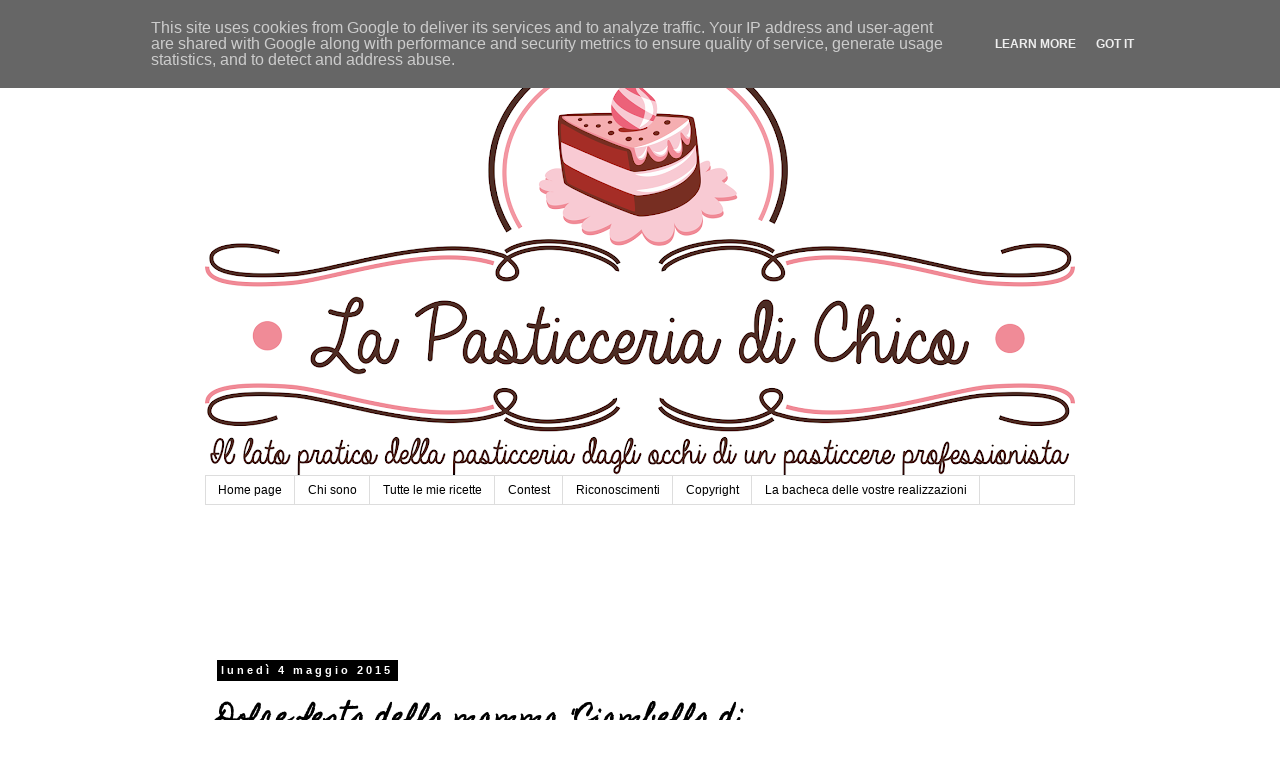

--- FILE ---
content_type: text/html; charset=UTF-8
request_url: https://www.lapasticceriadichico.it/2015/05/dolce-festa-della-mamma-ciambella-di.html
body_size: 26593
content:
<!DOCTYPE html>
<html class='v2' dir='ltr' lang='it'>
<head>
<link href='https://www.blogger.com/static/v1/widgets/335934321-css_bundle_v2.css' rel='stylesheet' type='text/css'/>
<meta content='width=1100' name='viewport'/>
<meta content='text/html; charset=UTF-8' http-equiv='Content-Type'/>
<meta content='blogger' name='generator'/>
<link href='https://www.lapasticceriadichico.it/favicon.ico' rel='icon' type='image/x-icon'/>
<link href='https://www.lapasticceriadichico.it/2015/05/dolce-festa-della-mamma-ciambella-di.html' rel='canonical'/>
<link rel="alternate" type="application/atom+xml" title="La pasticceria di Chico - Atom" href="https://www.lapasticceriadichico.it/feeds/posts/default" />
<link rel="alternate" type="application/rss+xml" title="La pasticceria di Chico - RSS" href="https://www.lapasticceriadichico.it/feeds/posts/default?alt=rss" />
<link rel="service.post" type="application/atom+xml" title="La pasticceria di Chico - Atom" href="https://www.blogger.com/feeds/8770141960131190494/posts/default" />

<link rel="alternate" type="application/atom+xml" title="La pasticceria di Chico - Atom" href="https://www.lapasticceriadichico.it/feeds/7778917752181353272/comments/default" />
<!--Can't find substitution for tag [blog.ieCssRetrofitLinks]-->
<link href='https://blogger.googleusercontent.com/img/b/R29vZ2xl/AVvXsEi_k4cSdm1YdWB_GbOIlHcJ0axPpkk3gkvGTfqJHe9qOzimTCJUHv4mnrS1j0EVZU1s1lKgJe6c-M9A-tpDs5Z6jgn61zf0-12O_yMst-zs5Acl7dQ806F9KTCJmtyL5qSpWV5_LvbHH0M/s640/Ciambella+di+semolino.jpg' rel='image_src'/>
<meta content='https://www.lapasticceriadichico.it/2015/05/dolce-festa-della-mamma-ciambella-di.html' property='og:url'/>
<meta content='Dolce festa della mamma &quot;Ciambella di semolino ai frutti di bosco&quot;' property='og:title'/>
<meta content='    Un&#39;idea semplice, per realizzare il dolce per la festa della mamma, ciambella di semolino ai frutti di bosco.   Quest&#39;anno   come dolce ...' property='og:description'/>
<meta content='https://blogger.googleusercontent.com/img/b/R29vZ2xl/AVvXsEi_k4cSdm1YdWB_GbOIlHcJ0axPpkk3gkvGTfqJHe9qOzimTCJUHv4mnrS1j0EVZU1s1lKgJe6c-M9A-tpDs5Z6jgn61zf0-12O_yMst-zs5Acl7dQ806F9KTCJmtyL5qSpWV5_LvbHH0M/w1200-h630-p-k-no-nu/Ciambella+di+semolino.jpg' property='og:image'/>
<title>La pasticceria di Chico: Dolce festa della mamma "Ciambella di semolino ai frutti di bosco"</title>
<style type='text/css'>@font-face{font-family:'Homemade Apple';font-style:normal;font-weight:400;font-display:swap;src:url(//fonts.gstatic.com/s/homemadeapple/v24/Qw3EZQFXECDrI2q789EKQZJob0x6XHgOiJM6.woff2)format('woff2');unicode-range:U+0000-00FF,U+0131,U+0152-0153,U+02BB-02BC,U+02C6,U+02DA,U+02DC,U+0304,U+0308,U+0329,U+2000-206F,U+20AC,U+2122,U+2191,U+2193,U+2212,U+2215,U+FEFF,U+FFFD;}</style>
<style id='page-skin-1' type='text/css'><!--
/*
-----------------------------------------------
Blogger Template Style
Name:     Simple
Designer: Blogger
URL:      www.blogger.com
----------------------------------------------- */
/* Content
----------------------------------------------- */
body {
font: normal normal 12px 'Trebuchet MS', Trebuchet, Verdana, sans-serif;
color: #000000;
background: #ffffff none repeat scroll top left;
padding: 0 0 0 0;
}
html body .region-inner {
min-width: 0;
max-width: 100%;
width: auto;
}
h2 {
font-size: 22px;
}
a:link {
text-decoration:none;
color: #2288bb;
}
a:visited {
text-decoration:none;
color: #888888;
}
a:hover {
text-decoration:underline;
color: #33aaff;
}
.body-fauxcolumn-outer .fauxcolumn-inner {
background: transparent none repeat scroll top left;
_background-image: none;
}
.body-fauxcolumn-outer .cap-top {
position: absolute;
z-index: 1;
height: 400px;
width: 100%;
}
.body-fauxcolumn-outer .cap-top .cap-left {
width: 100%;
background: transparent none repeat-x scroll top left;
_background-image: none;
}
.content-outer {
-moz-box-shadow: 0 0 0 rgba(0, 0, 0, .15);
-webkit-box-shadow: 0 0 0 rgba(0, 0, 0, .15);
-goog-ms-box-shadow: 0 0 0 #333333;
box-shadow: 0 0 0 rgba(0, 0, 0, .15);
margin-bottom: 1px;
}
.content-inner {
padding: 10px 40px;
}
.content-inner {
background-color: #ffffff;
}
/* Header
----------------------------------------------- */
.header-outer {
background: transparent none repeat-x scroll 0 -400px;
_background-image: none;
}
.Header h1 {
font: normal normal 40px 'Trebuchet MS',Trebuchet,Verdana,sans-serif;
color: #000000;
text-shadow: 0 0 0 rgba(0, 0, 0, .2);
}
.Header h1 a {
color: #000000;
}
.Header .description {
font-size: 18px;
color: #000000;
}
.header-inner .Header .titlewrapper {
padding: 22px 0;
}
.header-inner .Header .descriptionwrapper {
padding: 0 0;
}
/* Tabs
----------------------------------------------- */
.tabs-inner .section:first-child {
border-top: 0 solid #dddddd;
}
.tabs-inner .section:first-child ul {
margin-top: -1px;
border-top: 1px solid #dddddd;
border-left: 1px solid #dddddd;
border-right: 1px solid #dddddd;
}
.tabs-inner .widget ul {
background: transparent none repeat-x scroll 0 -800px;
_background-image: none;
border-bottom: 1px solid #dddddd;
margin-top: 0;
margin-left: -30px;
margin-right: -30px;
}
.tabs-inner .widget li a {
display: inline-block;
padding: .6em 1em;
font: normal normal 12px 'Trebuchet MS', Trebuchet, Verdana, sans-serif;
color: #000000;
border-left: 1px solid #ffffff;
border-right: 1px solid #dddddd;
}
.tabs-inner .widget li:first-child a {
border-left: none;
}
.tabs-inner .widget li.selected a, .tabs-inner .widget li a:hover {
color: #000000;
background-color: #eeeeee;
text-decoration: none;
}
/* Columns
----------------------------------------------- */
.main-outer {
border-top: 0 solid transparent;
}
.fauxcolumn-left-outer .fauxcolumn-inner {
border-right: 1px solid transparent;
}
.fauxcolumn-right-outer .fauxcolumn-inner {
border-left: 1px solid transparent;
}
/* Headings
----------------------------------------------- */
div.widget > h2,
div.widget h2.title {
margin: 0 0 1em 0;
font: normal bold 11px 'Trebuchet MS',Trebuchet,Verdana,sans-serif;
color: #000000;
}
/* Widgets
----------------------------------------------- */
.widget .zippy {
color: #999999;
text-shadow: 2px 2px 1px rgba(0, 0, 0, .1);
}
.widget .popular-posts ul {
list-style: none;
}
/* Posts
----------------------------------------------- */
h2.date-header {
font: normal bold 11px Arial, Tahoma, Helvetica, FreeSans, sans-serif;
}
.date-header span {
background-color: #000000;
color: #ffffff;
padding: 0.4em;
letter-spacing: 3px;
margin: inherit;
}
.main-inner {
padding-top: 35px;
padding-bottom: 65px;
}
.main-inner .column-center-inner {
padding: 0 0;
}
.main-inner .column-center-inner .section {
margin: 0 1em;
}
.post {
margin: 0 0 45px 0;
}
h3.post-title, .comments h4 {
font: normal bold 24px Homemade Apple;
margin: .75em 0 0;
}
.post-body {
font-size: 110%;
line-height: 1.4;
position: relative;
}
.post-body img, .post-body .tr-caption-container, .Profile img, .Image img,
.BlogList .item-thumbnail img {
padding: 2px;
background: #ffffff;
border: 1px solid #eeeeee;
-moz-box-shadow: 1px 1px 5px rgba(0, 0, 0, .1);
-webkit-box-shadow: 1px 1px 5px rgba(0, 0, 0, .1);
box-shadow: 1px 1px 5px rgba(0, 0, 0, .1);
}
.post-body img, .post-body .tr-caption-container {
padding: 5px;
}
.post-body .tr-caption-container {
color: #000000;
}
.post-body .tr-caption-container img {
padding: 0;
background: transparent;
border: none;
-moz-box-shadow: 0 0 0 rgba(0, 0, 0, .1);
-webkit-box-shadow: 0 0 0 rgba(0, 0, 0, .1);
box-shadow: 0 0 0 rgba(0, 0, 0, .1);
}
.post-header {
margin: 0 0 1.5em;
line-height: 1.6;
font-size: 90%;
}
.post-footer {
margin: 20px -2px 0;
padding: 5px 10px;
color: #666666;
background-color: #eeeeee;
border-bottom: 1px solid #eeeeee;
line-height: 1.6;
font-size: 90%;
}
#comments .comment-author {
padding-top: 1.5em;
border-top: 1px solid transparent;
background-position: 0 1.5em;
}
#comments .comment-author:first-child {
padding-top: 0;
border-top: none;
}
.avatar-image-container {
margin: .2em 0 0;
}
#comments .avatar-image-container img {
border: 1px solid #eeeeee;
}
/* Comments
----------------------------------------------- */
.comments .comments-content .icon.blog-author {
background-repeat: no-repeat;
background-image: url([data-uri]);
}
.comments .comments-content .loadmore a {
border-top: 1px solid #999999;
border-bottom: 1px solid #999999;
}
.comments .comment-thread.inline-thread {
background-color: #eeeeee;
}
.comments .continue {
border-top: 2px solid #999999;
}
/* Accents
---------------------------------------------- */
.section-columns td.columns-cell {
border-left: 1px solid transparent;
}
.blog-pager {
background: transparent url(//www.blogblog.com/1kt/simple/paging_dot.png) repeat-x scroll top center;
}
.blog-pager-older-link, .home-link,
.blog-pager-newer-link {
background-color: #ffffff;
padding: 5px;
}
.footer-outer {
border-top: 1px dashed #bbbbbb;
}
/* Mobile
----------------------------------------------- */
body.mobile  {
background-size: auto;
}
.mobile .body-fauxcolumn-outer {
background: transparent none repeat scroll top left;
}
.mobile .body-fauxcolumn-outer .cap-top {
background-size: 100% auto;
}
.mobile .content-outer {
-webkit-box-shadow: 0 0 3px rgba(0, 0, 0, .15);
box-shadow: 0 0 3px rgba(0, 0, 0, .15);
}
.mobile .tabs-inner .widget ul {
margin-left: 0;
margin-right: 0;
}
.mobile .post {
margin: 0;
}
.mobile .main-inner .column-center-inner .section {
margin: 0;
}
.mobile .date-header span {
padding: 0.1em 10px;
margin: 0 -10px;
}
.mobile h3.post-title {
margin: 0;
}
.mobile .blog-pager {
background: transparent none no-repeat scroll top center;
}
.mobile .footer-outer {
border-top: none;
}
.mobile .main-inner, .mobile .footer-inner {
background-color: #ffffff;
}
.mobile-index-contents {
color: #000000;
}
.mobile-link-button {
background-color: #2288bb;
}
.mobile-link-button a:link, .mobile-link-button a:visited {
color: #ffffff;
}
.mobile .tabs-inner .section:first-child {
border-top: none;
}
.mobile .tabs-inner .PageList .widget-content {
background-color: #eeeeee;
color: #000000;
border-top: 1px solid #dddddd;
border-bottom: 1px solid #dddddd;
}
.mobile .tabs-inner .PageList .widget-content .pagelist-arrow {
border-left: 1px solid #dddddd;
}
.top-adsense{float:margin-left:5px70px;}
--></style>
<style id='template-skin-1' type='text/css'><!--
body {
min-width: 950px;
}
.content-outer, .content-fauxcolumn-outer, .region-inner {
min-width: 950px;
max-width: 950px;
_width: 950px;
}
.main-inner .columns {
padding-left: 0;
padding-right: 280px;
}
.main-inner .fauxcolumn-center-outer {
left: 0;
right: 280px;
/* IE6 does not respect left and right together */
_width: expression(this.parentNode.offsetWidth -
parseInt("0") -
parseInt("280px") + 'px');
}
.main-inner .fauxcolumn-left-outer {
width: 0;
}
.main-inner .fauxcolumn-right-outer {
width: 280px;
}
.main-inner .column-left-outer {
width: 0;
right: 100%;
margin-left: -0;
}
.main-inner .column-right-outer {
width: 280px;
margin-right: -280px;
}
#layout {
min-width: 0;
}
#layout .content-outer {
min-width: 0;
width: 800px;
}
#layout .region-inner {
min-width: 0;
width: auto;
}
body#layout div.add_widget {
padding: 8px;
}
body#layout div.add_widget a {
margin-left: 32px;
}
--></style>
<script type='text/javascript'>
        (function(i,s,o,g,r,a,m){i['GoogleAnalyticsObject']=r;i[r]=i[r]||function(){
        (i[r].q=i[r].q||[]).push(arguments)},i[r].l=1*new Date();a=s.createElement(o),
        m=s.getElementsByTagName(o)[0];a.async=1;a.src=g;m.parentNode.insertBefore(a,m)
        })(window,document,'script','https://www.google-analytics.com/analytics.js','ga');
        ga('create', 'UA-38768044-1', 'auto', 'blogger');
        ga('blogger.send', 'pageview');
      </script>
<link href='https://www.blogger.com/dyn-css/authorization.css?targetBlogID=8770141960131190494&amp;zx=0fcbf306-f7c9-4b99-b64f-8dcee30f0b72' media='none' onload='if(media!=&#39;all&#39;)media=&#39;all&#39;' rel='stylesheet'/><noscript><link href='https://www.blogger.com/dyn-css/authorization.css?targetBlogID=8770141960131190494&amp;zx=0fcbf306-f7c9-4b99-b64f-8dcee30f0b72' rel='stylesheet'/></noscript>
<meta name='google-adsense-platform-account' content='ca-host-pub-1556223355139109'/>
<meta name='google-adsense-platform-domain' content='blogspot.com'/>

<!-- data-ad-client=ca-pub-4035601680207090 -->

<script type="text/javascript" language="javascript">
  // Supply ads personalization default for EEA readers
  // See https://www.blogger.com/go/adspersonalization
  adsbygoogle = window.adsbygoogle || [];
  if (typeof adsbygoogle.requestNonPersonalizedAds === 'undefined') {
    adsbygoogle.requestNonPersonalizedAds = 1;
  }
</script>


</head>
<body class='loading variant-simplysimple'>
<div class='navbar section' id='navbar' name='Navbar'><div class='widget Navbar' data-version='1' id='Navbar1'><script type="text/javascript">
    function setAttributeOnload(object, attribute, val) {
      if(window.addEventListener) {
        window.addEventListener('load',
          function(){ object[attribute] = val; }, false);
      } else {
        window.attachEvent('onload', function(){ object[attribute] = val; });
      }
    }
  </script>
<div id="navbar-iframe-container"></div>
<script type="text/javascript" src="https://apis.google.com/js/platform.js"></script>
<script type="text/javascript">
      gapi.load("gapi.iframes:gapi.iframes.style.bubble", function() {
        if (gapi.iframes && gapi.iframes.getContext) {
          gapi.iframes.getContext().openChild({
              url: 'https://www.blogger.com/navbar/8770141960131190494?po\x3d7778917752181353272\x26origin\x3dhttps://www.lapasticceriadichico.it',
              where: document.getElementById("navbar-iframe-container"),
              id: "navbar-iframe"
          });
        }
      });
    </script><script type="text/javascript">
(function() {
var script = document.createElement('script');
script.type = 'text/javascript';
script.src = '//pagead2.googlesyndication.com/pagead/js/google_top_exp.js';
var head = document.getElementsByTagName('head')[0];
if (head) {
head.appendChild(script);
}})();
</script>
</div></div>
<div class='body-fauxcolumns'>
<div class='fauxcolumn-outer body-fauxcolumn-outer'>
<div class='cap-top'>
<div class='cap-left'></div>
<div class='cap-right'></div>
</div>
<div class='fauxborder-left'>
<div class='fauxborder-right'></div>
<div class='fauxcolumn-inner'>
</div>
</div>
<div class='cap-bottom'>
<div class='cap-left'></div>
<div class='cap-right'></div>
</div>
</div>
</div>
<div class='content'>
<div class='content-fauxcolumns'>
<div class='fauxcolumn-outer content-fauxcolumn-outer'>
<div class='cap-top'>
<div class='cap-left'></div>
<div class='cap-right'></div>
</div>
<div class='fauxborder-left'>
<div class='fauxborder-right'></div>
<div class='fauxcolumn-inner'>
</div>
</div>
<div class='cap-bottom'>
<div class='cap-left'></div>
<div class='cap-right'></div>
</div>
</div>
</div>
<div class='content-outer'>
<div class='content-cap-top cap-top'>
<div class='cap-left'></div>
<div class='cap-right'></div>
</div>
<div class='fauxborder-left content-fauxborder-left'>
<div class='fauxborder-right content-fauxborder-right'></div>
<div class='content-inner'>
<header>
<div class='header-outer'>
<div class='header-cap-top cap-top'>
<div class='cap-left'></div>
<div class='cap-right'></div>
</div>
<div class='fauxborder-left header-fauxborder-left'>
<div class='fauxborder-right header-fauxborder-right'></div>
<div class='region-inner header-inner'>
<div class='header section' id='header' name='Intestazione'><div class='widget Header' data-version='1' id='Header1'>
<div id='header-inner'>
<a href='https://www.lapasticceriadichico.it/' style='display: block'>
<img alt='La pasticceria di Chico' height='436px; ' id='Header1_headerimg' src='https://blogger.googleusercontent.com/img/b/R29vZ2xl/AVvXsEhYsywZzWYZUJcXnT4fAHBCKGtys2HVIcVyZP7ss6Ths6eTDRkZYFXnBCdejR5RUbxig5tU7ZOT-w7h_l3TTAmza9xosqcYJEtHQmaOEgUusCKtz63OlK9e7DnRVbAXc_cXn64kERTh9gs/s870/ok+logo+lapasticceriadichico.png' style='display: block' width='870px; '/>
</a>
</div>
</div></div>
</div>
</div>
<div class='header-cap-bottom cap-bottom'>
<div class='cap-left'></div>
<div class='cap-right'></div>
</div>
</div>
</header>
<div class='tabs-outer'>
<div class='tabs-cap-top cap-top'>
<div class='cap-left'></div>
<div class='cap-right'></div>
</div>
<div class='fauxborder-left tabs-fauxborder-left'>
<div class='fauxborder-right tabs-fauxborder-right'></div>
<div class='region-inner tabs-inner'>
<div class='tabs section' id='crosscol' name='Multi-colonne'><div class='widget PageList' data-version='1' id='PageList1'>
<h2>Pagine</h2>
<div class='widget-content'>
<ul>
<li>
<a href='https://www.lapasticceriadichico.it/'>Home page</a>
</li>
<li>
<a href='https://www.lapasticceriadichico.it/p/ciao-federico-pasticcere-raccontaci.html'>Chi sono</a>
</li>
<li>
<a href='https://www.lapasticceriadichico.it/p/tutte-le-ricette.html'>Tutte le mie ricette</a>
</li>
<li>
<a href='https://www.lapasticceriadichico.it/p/blog-page.html'>Contest</a>
</li>
<li>
<a href='https://www.lapasticceriadichico.it/p/riconoscimenti.html'>Riconoscimenti</a>
</li>
<li>
<a href='https://www.lapasticceriadichico.it/p/copyring.html'>Copyright</a>
</li>
<li>
<a href='https://www.lapasticceriadichico.it/p/le-vostre-realizzazioni-dei-miei-dolci.html'>La bacheca delle vostre realizzazioni</a>
</li>
</ul>
<div class='clear'></div>
</div>
</div></div>
<div class='tabs section' id='crosscol-overflow' name='Cross-Column 2'><div class='widget HTML' data-version='1' id='HTML12'>
<div class='widget-content'>
<script async src="//pagead2.googlesyndication.com/pagead/js/adsbygoogle.js"></script>
<!-- orizzontale superiore -->
<ins class="adsbygoogle"
     style="display:inline-block;width:728px;height:90px"
     data-ad-client="ca-pub-4035601680207090"
     data-ad-slot="5963399565"></ins>
<script>
(adsbygoogle = window.adsbygoogle || []).push({});
</script>
</div>
<div class='clear'></div>
</div></div>
</div>
</div>
<div class='tabs-cap-bottom cap-bottom'>
<div class='cap-left'></div>
<div class='cap-right'></div>
</div>
</div>
<div class='main-outer'>
<div class='main-cap-top cap-top'>
<div class='cap-left'></div>
<div class='cap-right'></div>
</div>
<div class='fauxborder-left main-fauxborder-left'>
<div class='fauxborder-right main-fauxborder-right'></div>
<div class='region-inner main-inner'>
<div class='columns fauxcolumns'>
<div class='fauxcolumn-outer fauxcolumn-center-outer'>
<div class='cap-top'>
<div class='cap-left'></div>
<div class='cap-right'></div>
</div>
<div class='fauxborder-left'>
<div class='fauxborder-right'></div>
<div class='fauxcolumn-inner'>
</div>
</div>
<div class='cap-bottom'>
<div class='cap-left'></div>
<div class='cap-right'></div>
</div>
</div>
<div class='fauxcolumn-outer fauxcolumn-left-outer'>
<div class='cap-top'>
<div class='cap-left'></div>
<div class='cap-right'></div>
</div>
<div class='fauxborder-left'>
<div class='fauxborder-right'></div>
<div class='fauxcolumn-inner'>
</div>
</div>
<div class='cap-bottom'>
<div class='cap-left'></div>
<div class='cap-right'></div>
</div>
</div>
<div class='fauxcolumn-outer fauxcolumn-right-outer'>
<div class='cap-top'>
<div class='cap-left'></div>
<div class='cap-right'></div>
</div>
<div class='fauxborder-left'>
<div class='fauxborder-right'></div>
<div class='fauxcolumn-inner'>
</div>
</div>
<div class='cap-bottom'>
<div class='cap-left'></div>
<div class='cap-right'></div>
</div>
</div>
<!-- corrects IE6 width calculation -->
<div class='columns-inner'>
<div class='column-center-outer'>
<div class='column-center-inner'>
<div class='main section' id='main' name='Principale'><div class='widget Blog' data-version='1' id='Blog1'>
<div class='blog-posts hfeed'>

          <div class="date-outer">
        
<h2 class='date-header'><span>lunedì 4 maggio 2015</span></h2>

          <div class="date-posts">
        
<div class='post-outer'>
<div class='post hentry uncustomized-post-template' itemprop='blogPost' itemscope='itemscope' itemtype='http://schema.org/BlogPosting'>
<meta content='https://blogger.googleusercontent.com/img/b/R29vZ2xl/AVvXsEi_k4cSdm1YdWB_GbOIlHcJ0axPpkk3gkvGTfqJHe9qOzimTCJUHv4mnrS1j0EVZU1s1lKgJe6c-M9A-tpDs5Z6jgn61zf0-12O_yMst-zs5Acl7dQ806F9KTCJmtyL5qSpWV5_LvbHH0M/s640/Ciambella+di+semolino.jpg' itemprop='image_url'/>
<meta content='8770141960131190494' itemprop='blogId'/>
<meta content='7778917752181353272' itemprop='postId'/>
<a name='7778917752181353272'></a>
<h3 class='post-title entry-title' itemprop='name'>
Dolce festa della mamma "Ciambella di semolino ai frutti di bosco"
</h3>
<div class='post-header'>
<div class='post-header-line-1'></div>
</div>
<div class='post-body entry-content' id='post-body-7778917752181353272' itemprop='description articleBody'>
<div itemscope="" itemtype="http://data-vocabulary.org/Recipe">
<div class="separator" style="clear: both; text-align: center;">
<a href="https://blogger.googleusercontent.com/img/b/R29vZ2xl/AVvXsEi_k4cSdm1YdWB_GbOIlHcJ0axPpkk3gkvGTfqJHe9qOzimTCJUHv4mnrS1j0EVZU1s1lKgJe6c-M9A-tpDs5Z6jgn61zf0-12O_yMst-zs5Acl7dQ806F9KTCJmtyL5qSpWV5_LvbHH0M/s1600/Ciambella+di+semolino.jpg" imageanchor="1" style="margin-left: 1em; margin-right: 1em;"><img alt="Ciambella di semolino ai frutti di bosco lapasticceriadichico" border="0" height="640" itemprop="photo" src="https://blogger.googleusercontent.com/img/b/R29vZ2xl/AVvXsEi_k4cSdm1YdWB_GbOIlHcJ0axPpkk3gkvGTfqJHe9qOzimTCJUHv4mnrS1j0EVZU1s1lKgJe6c-M9A-tpDs5Z6jgn61zf0-12O_yMst-zs5Acl7dQ806F9KTCJmtyL5qSpWV5_LvbHH0M/s640/Ciambella+di+semolino.jpg" title="Ciambella di semolino ai frutti di bosco lapasticceriadichico" width="480" /></a></div>
<h3 style="text-align: justify;">
<span style="font-weight: normal;"><span style="font-size: large;">Un'idea semplice, per realizzare il dolce per la festa della mamma, ciambella di semolino ai frutti di bosco.</span></span></h3>
<div style="text-align: justify;">
Quest'anno<b>&nbsp;</b>come dolce per la &nbsp;festa della mamma, ho deciso di preparare questa <b itemprop="name">Ciambella di semolino ai frutti di bosco</b>.&nbsp;</div>
<div style="text-align: justify;">
Come sempre, anche in questo caso, ho cercato di creare un dolce che almeno per me, avesse un certo significato, quindi, vista la circostanza non ho fatto altro che fare il dolce pensando a mia mamma. Da qui la scelta di usare il <a href="http://it.wikipedia.org/wiki/Semolino" target="_blank">semolino</a>, un'ingrediente semplice che con l'aggiunta dello zucchero è diventato proprio come lei: semplice e dolce.</div>
<div style="text-align: justify;">
Ho scelto i <a href="http://frutti%20di%20bosco/" target="_blank">frutti di bosco</a> per guarnire la Ciambella al semolino, perchè mia mamma è nata in una zona di montagna a passava le Sue giornate facendo lunghe passeggiate tra &nbsp;i boschi e mangiandoli insieme al dolce, si ricorderà di quando da bambina, andava con il cestino a raccoglierli per portarli a mia nonna, che ne faceva strepitose marmellate.</div>
<div style="text-align: justify;">
Per la forma non ho avuto dubbi, con tutte le ciambelle (che noi chiamiamo Torcolo al latte), che mi ha preparato da piccolo per farmi fare colazione, la scelta è stata obbligata.</div>
<div style="text-align: justify;">
Di certo la vostra mamma, non si rispecchierà in questo dolce, come spero farà la mia, ma di sicuro apprezzerà il dolce per la sua bontà.<br />
<br />
<a name="more"></a></div>
<div style="text-align: center;">
<ins class="adsbygoogle" data-ad-client="ca-pub-4035601680207090" data-ad-slot="9516617568" style="display: inline-block; height: 60px; width: 468px;"><br /></ins><script>
(adsbygoogle = window.adsbygoogle || []).push({});
</script>
</div>
<b><br /></b>
<b>Questa è la ricetta:</b><br />
<ul>
<li>750 ml di latte</li>
<li>150g di zucchero</li>
<li>120g di semolino</li>
<li>1 uovo</li>
<li>1 bustina di zafferano</li>
<li>1 bacca di vaniglia</li>
<li>Uno stampo di silicone a forma di ciambella di 26 cm di diametro</li>
</ul>
<div>
<br />
<div style="text-align: center;">
<iframe allowfullscreen="" frameborder="0" height="315" src="https://www.youtube.com/embed/3Nc1mz7AXRs" width="560"></iframe></div>
<b><br /></b>
<b><br /></b>
<b>Procedimento:</b></div>
<div>
<ol>
<li style="text-align: justify;">Mettete il latte in una pentola, aggiungete un cucchiaio di zucchero di quello già pesato per la dose, quindi incidete la bacca di vaniglia, raschiate il suo interno e aggiungete sia la raschiatura sia l'esterno della bacca al latte, mettete sul fuoco e fate bollire.</li>
<li style="text-align: justify;">Unite lo zafferano al semolino, quindi quando il latte ha raggiunto il bollore, togliete la bacca di vaniglia e aggiungete il semolino versandolo a pioggia e girando con una frusta continuate a cuocere per circa 5/6 minuti, comunque finché il composto si rassoda.</li>
<li style="text-align: justify;">Togliete dal fuoco, versate il composto in una ciotola, separate il tuorlo dall'albume. Mettete il tuorlo nel composto caldo mentre l'albume mettetelo in un recipiente in cui, poi riuscirete a montarlo a neve, aggiungete all'albume un cucchiaio di zucchero di quello già pesato per la dose, il resto dello zucchero aggiungetelo al composto con il semolino e girate il tutto con una frusta.</li>
<li style="text-align: justify;">Montate a neve ben ferma l'albume insieme allo zucchero, quindi unitelo al composto, girate con delicatezza dal basso verso l'alto con una spatola di gomma.</li>
<li style="text-align: justify;">Una volta che il composto ha assorbito l'albume, versate il tutto nello stampo, scuotetelo leggermente così da livellare bene, quindi mettetelo a raffreddare in freezer, così da riuscire a togliere il dolce dallo stampo senza rovinarlo.</li>
<li style="text-align: justify;">Una volta freddo, togliete il dolce dallo stampo, mettetelo un piatto da portata e guarnite con i frutti di bosco freschi.</li>
</ol>
<div>
<br />
<div>
Difficoltà di realizzazione: bassa</div>
<div>
<br /></div>
<div>
Tempo totale di realizzazione:&nbsp;<time datetime="PT0H20M" itemprop="totalTime">20 minuti più il tempo di raffreddamento</time></div>
<br />
<div style="text-align: center;">
<b><i><span style="font-size: large;">La Mamma è la cosa più bella che c'è......</span></i></b></div>
<div style="text-align: center;">
<b><i><span style="font-size: large;">Con Lei litighi, ridi, scherzi......</span></i></b></div>
<div style="text-align: center;">
<b><i><span style="font-size: large;">Con Lei passi i giorni più belli delle Tua vita......</span></i></b></div>
<div style="text-align: center;">
<b><i><span style="font-size: large;">Con Lei piangi, con Lei credi, sogni.....</span></i></b></div>
<div style="text-align: center;">
<b><i><span style="font-size: large;">e sai che Lei è sempre accanto a Te,</span></i></b></div>
<div style="text-align: center;">
<b><i><span style="font-size: large;">che è l' unica persona,</span></i></b></div>
<div style="text-align: center;">
<b><i><span style="font-size: large;">che nonostante tutto, non Ti lascerà Mai!!!</span></i></b></div>
<br />
<br />
<div class="separator" style="clear: both; text-align: center;">
<a href="https://blogger.googleusercontent.com/img/b/R29vZ2xl/AVvXsEjT7Jsc5Ib2wszNRURpq_SDs0EfZcjnSHMDcDlX-wiN41R5jo_3SEFZd1SYEs0lqYXYIvCAvo2gw5Y5vlEDhOYCkpGLTVA5noETKpaKj5AKD1Ph-PCsr8lL-yVpFVv786wOixCk2ympgLQ/s1600/Ciambella+di+semolino1.jpg" imageanchor="1" style="margin-left: 1em; margin-right: 1em;"><img alt="Ciambella di semolino ai frutti di bosco lapasticceriadichico" border="0" height="640" src="https://blogger.googleusercontent.com/img/b/R29vZ2xl/AVvXsEjT7Jsc5Ib2wszNRURpq_SDs0EfZcjnSHMDcDlX-wiN41R5jo_3SEFZd1SYEs0lqYXYIvCAvo2gw5Y5vlEDhOYCkpGLTVA5noETKpaKj5AKD1Ph-PCsr8lL-yVpFVv786wOixCk2ympgLQ/s640/Ciambella+di+semolino1.jpg" title="Ciambella di semolino ai frutti di bosco lapasticceriadichico" width="480" /></a></div>
<br />
<br />
<br />
<br />
<div class="separator" style="clear: both; text-align: center;">
<a href="https://blogger.googleusercontent.com/img/b/R29vZ2xl/AVvXsEiW-XNlNYv6fvi_u7GPbRw6TgkSrQCq0rCWMDPnSPQF55S-FctVxXjKRWlP20Mxwzd2gEwhXgc2bfwsapdc2JYXn-_oTHhLDKmUJiKorBuwpYkUJvFxIPEcpLWTAnKuphAksU1mHKiIdRU/s1600/Ciambella+di+semolino2.jpg" imageanchor="1" style="margin-left: 1em; margin-right: 1em;"><img alt="Ciambella di semolino ai frutti di bosco lapasticceriadichico" border="0" height="640" src="https://blogger.googleusercontent.com/img/b/R29vZ2xl/AVvXsEiW-XNlNYv6fvi_u7GPbRw6TgkSrQCq0rCWMDPnSPQF55S-FctVxXjKRWlP20Mxwzd2gEwhXgc2bfwsapdc2JYXn-_oTHhLDKmUJiKorBuwpYkUJvFxIPEcpLWTAnKuphAksU1mHKiIdRU/s640/Ciambella+di+semolino2.jpg" title="Ciambella di semolino ai frutti di bosco lapasticceriadichico" width="480" /></a></div>
<br />
<br />
<br />
<br />
<div class="separator" style="clear: both; text-align: center;">
<a href="https://blogger.googleusercontent.com/img/b/R29vZ2xl/AVvXsEhkBrH-w0sOxAku5D2-EkFwZfhM7Jupt0d18Kmp8yPfFBHX7Dq6T49dmEnID1aroE6tMo0F-MoaRv94A_8-a62ExHHWmFuZv3-yL1b2dUQ1v3W5HAD9b5HlwR4rAZ30ezCFs6AFoiJDVas/s1600/Ciambella+di+semolino3.jpg" imageanchor="1" style="margin-left: 1em; margin-right: 1em;"><img alt="Ciambella di semolino ai frutti di bosco lapasticceriadichico" border="0" height="640" src="https://blogger.googleusercontent.com/img/b/R29vZ2xl/AVvXsEhkBrH-w0sOxAku5D2-EkFwZfhM7Jupt0d18Kmp8yPfFBHX7Dq6T49dmEnID1aroE6tMo0F-MoaRv94A_8-a62ExHHWmFuZv3-yL1b2dUQ1v3W5HAD9b5HlwR4rAZ30ezCFs6AFoiJDVas/s640/Ciambella+di+semolino3.jpg" title="Ciambella di semolino ai frutti di bosco lapasticceriadichico" width="480" /></a></div>
<div style="text-align: center;">
<br /></div>
<br />
<br />
<br /></div>
</div>
<div>
<div>
<div style="text-align: center;">
<i><span style="font-size: large;">Si ringrazia <a href="http://www.sberna.com/" target="_blank">CERAMICHE SBERNA DERUTA</a>, per le pregiate ceramiche fornite, sia nel set fotografico che nella video ricetta!&nbsp;</span></i></div>
<br />
<br />
<br />
<br />
<br />
<div class="separator" style="clear: both; text-align: center;">
<a href="https://blogger.googleusercontent.com/img/b/R29vZ2xl/AVvXsEgHPFoKRPxYdQJIlIymwm-8MtOmi4mNNVOPdI8yWdlg_2aMFbWTXfDlzcFlAUtjZ7Sif8iNBu3Dyb1-OSaTm8WoTfhZFyKnN6odph99S7nMVAM0GDVvX8roOa2c0DZ6e6ZMcoM0ybnnA4k/s1600/frutti+di+bosco.jpg" imageanchor="1" style="margin-left: 1em; margin-right: 1em;"><img alt="Frutti di bosco lapasticceriadichico" border="0" height="640" src="https://blogger.googleusercontent.com/img/b/R29vZ2xl/AVvXsEgHPFoKRPxYdQJIlIymwm-8MtOmi4mNNVOPdI8yWdlg_2aMFbWTXfDlzcFlAUtjZ7Sif8iNBu3Dyb1-OSaTm8WoTfhZFyKnN6odph99S7nMVAM0GDVvX8roOa2c0DZ6e6ZMcoM0ybnnA4k/s640/frutti+di+bosco.jpg" title="Frutti di bosco lapasticceriadichico" width="480" /></a></div>
<br />
<br />
<br />
<div class="separator" style="clear: both; text-align: center;">
<a href="https://blogger.googleusercontent.com/img/b/R29vZ2xl/AVvXsEjl5-lvdODGEsLze1Vy8Ynb3gDesn9zvrxt6MZuRkSVOxFbAI2Bf9BLyTDeKecQg4UXFx1EW1ek0sqkZ0RyZvBb5xUoL3BntlSTP0ie3MRmt7LnnYvyI0mgzgoxotTimNAY9wLdTThn18w/s1600/Lamponi.jpg" imageanchor="1" style="margin-left: 1em; margin-right: 1em;"><img alt="Lamponi lapasticceriadichico" border="0" height="640" src="https://blogger.googleusercontent.com/img/b/R29vZ2xl/AVvXsEjl5-lvdODGEsLze1Vy8Ynb3gDesn9zvrxt6MZuRkSVOxFbAI2Bf9BLyTDeKecQg4UXFx1EW1ek0sqkZ0RyZvBb5xUoL3BntlSTP0ie3MRmt7LnnYvyI0mgzgoxotTimNAY9wLdTThn18w/s640/Lamponi.jpg" title="Lamponi lapasticceriadichico" width="480" /></a></div>
<br />
<br />
<br />
<div class="separator" style="clear: both; text-align: center;">
<a href="https://blogger.googleusercontent.com/img/b/R29vZ2xl/AVvXsEj9dI7urN6i1Ls8s8kOyyF2tx6O2w2sFGfsj5K0FtXAmdVUAwzkcWCskEyEPg_WhnkcPrvJnQPcndpdgz5MdXjhqi8S8eQgefLFk8WHvVTASHmTCQ6h9YBuGWZKPWvgK6EMk-tPwQ7A_bo/s1600/ribes.jpg" imageanchor="1" style="margin-left: 1em; margin-right: 1em;"><img alt="Ribes lapasticceriadichico" border="0" height="640" src="https://blogger.googleusercontent.com/img/b/R29vZ2xl/AVvXsEj9dI7urN6i1Ls8s8kOyyF2tx6O2w2sFGfsj5K0FtXAmdVUAwzkcWCskEyEPg_WhnkcPrvJnQPcndpdgz5MdXjhqi8S8eQgefLFk8WHvVTASHmTCQ6h9YBuGWZKPWvgK6EMk-tPwQ7A_bo/s640/ribes.jpg" title="Ribes lapasticceriadichico" width="480" /></a></div>
<br />
<br />
<br /></div>
<div>
&nbsp;<b><i><span style="font-size: large;">Il mio consiglio:</span> Una caratteristica della ciambella di semolino ai frutti di bosco, sono gli aromi dati da vaniglia e zafferano, per apprezzarli appieno, togliete il dolce dal frigo 1/2 ora prima di servirlo.</i></b><br />
<b><br /></b>
<b><span style="font-family: &quot;verdana&quot; , sans-serif;">Ti potrebbero interessare anche:</span></b><br />
<br />
<table cellpadding="0" cellspacing="0" class="tr-caption-container" style="float: right; margin-left: 1em; text-align: right;"><tbody>
<tr><td style="text-align: center;"><span style="clear: right; margin-bottom: 1em; margin-left: auto; margin-right: auto;"><a href="http://www.lapasticceriadichico.it/2013/05/torta-della-mamma.html" target="_blank"><img border="0" height="200" src="https://blogger.googleusercontent.com/img/b/R29vZ2xl/AVvXsEioR-cc3XAvxiIvTsE9J3nK0A_STgQ5QFXuTSVCM20ck0dTcH5Oo1DSHs5S4ndDkE0JXiDDqvYCb9-Nbe4aeFKtBRZWenmDrHsarXqWtokRvuglJE5oom6oHBXV3y5aYYehkrm5np2S8nk/s1600/Torta+della+mamma.jpg" width="150" /></a></span></td></tr>
<tr><td class="tr-caption" style="text-align: center;"><a href="http://www.lapasticceriadichico.it/2013/05/torta-della-mamma.html" target="_blank">Torta della mamma</a></td></tr>
</tbody></table>
<table cellpadding="0" cellspacing="0" class="tr-caption-container" style="float: left; text-align: left;"><tbody>
<tr><td style="text-align: center;"><span style="clear: left; margin-bottom: 1em; margin-left: auto; margin-right: auto;"><a href="http://www.lapasticceriadichico.it/2014/05/charlotte-della-mamma-al-pompelmo-rosso.html" target="_blank"><img border="0" height="200" src="https://blogger.googleusercontent.com/img/b/R29vZ2xl/AVvXsEiwQfgakjPyvgt7xvBzgCGAsy6gmjyW_iSr1Sn7lop7qHKf4DGG2mCUlKX9lMKUxH7vsNogYoK4CSBRIbvHubwv01RekQO7xCh0ab3Ere7ns0ay7sAfhjKhvxluDHdFM9fVIdBMQO2Z6E4/s1600/Charlotte2.jpg" width="150" /></a></span></td></tr>
<tr><td class="tr-caption" style="text-align: center;"><a href="http://www.lapasticceriadichico.it/2014/05/charlotte-della-mamma-al-pompelmo-rosso.html" target="_blank">Charlotte della mamma</a></td></tr>
</tbody></table>
<table align="center" cellpadding="0" cellspacing="0" class="tr-caption-container" style="margin-left: auto; margin-right: auto; text-align: center;"><tbody>
<tr><td style="text-align: center;"><span style="margin-left: auto; margin-right: auto;"><a href="http://www.lapasticceriadichico.it/2013/09/ciambella-di-mousse-al-cioccolato-e.html" target="_blank"><img border="0" height="200" src="https://blogger.googleusercontent.com/img/b/R29vZ2xl/AVvXsEjHpvw6-CKyCjGJc40ykPhA10IUGaQ5M4E3wEC4m-29cJ6zMG7CK8EL5I4X7bEjKnqQjUhFbmFcmWxFUCRj4ih1Tn5aG9f0_1xaw9H1ZAWMraAswjcyAZzmQoN_mxm1_PckjynMCajoLMg/s1600/Ciambella+di+Mousse+al+cioccolato.jpg" width="150" /></a></span></td></tr>
<tr><td class="tr-caption" style="text-align: center;"><a href="http://www.lapasticceriadichico.it/2013/09/ciambella-di-mousse-al-cioccolato-e.html" target="_blank">Ciambella di mousse al cioccolato</a></td></tr>
</tbody></table>
<div style="text-align: center;">
<b>&nbsp; La mia ricetta realizzata da:</b></div>
<div style="text-align: center;">
<b><br /></b></div>
<div style="text-align: center;">
<b>Adriana:</b></div>
<div style="text-align: center;">
<b><br /></b></div>
<div class="separator" style="clear: both; text-align: center;">
<a href="https://blogger.googleusercontent.com/img/b/R29vZ2xl/AVvXsEiaTAwm70MmKcJLlx69lYzO_YvA943s-ZpPBKMdFHw8BqELQwXXEdMvvnes3xixmxRi5_Sgnp5G2VpB7EVdtwFG_eczVlxTS0kGrm93KBj9VpCSRvSjqJbvx7wtR1yo3lStGwa8nnVvm-tb/s1600/IMG_20170506_180216.jpg" imageanchor="1" style="margin-left: 1em; margin-right: 1em;"><img border="0" height="320" src="https://blogger.googleusercontent.com/img/b/R29vZ2xl/AVvXsEiaTAwm70MmKcJLlx69lYzO_YvA943s-ZpPBKMdFHw8BqELQwXXEdMvvnes3xixmxRi5_Sgnp5G2VpB7EVdtwFG_eczVlxTS0kGrm93KBj9VpCSRvSjqJbvx7wtR1yo3lStGwa8nnVvm-tb/s320/IMG_20170506_180216.jpg" width="240" /></a></div>
<div style="text-align: center;">
<b><br /></b></div>
<div style="text-align: center;">
<span style="background-color: white; color: rgba(17, 17, 17, 0.8); font-family: Roboto, Arial, sans-serif; font-size: 14px; text-align: start; white-space: pre-wrap;">Federico  per fine pranzo abbiamo gustato questo dolce, mi ripeto, sei un maestro, il dolce divorato!!!!&#65279;</span></div>
<b></b></div>
</div>
</div>
<div style='clear: both;'></div>
</div>
<div class='post-footer'>
<div class='post-footer-line post-footer-line-1'>
<span class='post-author vcard'>
</span>
<span class='post-timestamp'>
</span>
<span class='post-comment-link'>
</span>
<span class='post-icons'>
</span>
<div class='post-share-buttons goog-inline-block'>
<a class='goog-inline-block share-button sb-email' href='https://www.blogger.com/share-post.g?blogID=8770141960131190494&postID=7778917752181353272&target=email' target='_blank' title='Invia tramite email'><span class='share-button-link-text'>Invia tramite email</span></a><a class='goog-inline-block share-button sb-blog' href='https://www.blogger.com/share-post.g?blogID=8770141960131190494&postID=7778917752181353272&target=blog' onclick='window.open(this.href, "_blank", "height=270,width=475"); return false;' target='_blank' title='Postalo sul blog'><span class='share-button-link-text'>Postalo sul blog</span></a><a class='goog-inline-block share-button sb-twitter' href='https://www.blogger.com/share-post.g?blogID=8770141960131190494&postID=7778917752181353272&target=twitter' target='_blank' title='Condividi su X'><span class='share-button-link-text'>Condividi su X</span></a><a class='goog-inline-block share-button sb-facebook' href='https://www.blogger.com/share-post.g?blogID=8770141960131190494&postID=7778917752181353272&target=facebook' onclick='window.open(this.href, "_blank", "height=430,width=640"); return false;' target='_blank' title='Condividi su Facebook'><span class='share-button-link-text'>Condividi su Facebook</span></a><a class='goog-inline-block share-button sb-pinterest' href='https://www.blogger.com/share-post.g?blogID=8770141960131190494&postID=7778917752181353272&target=pinterest' target='_blank' title='Condividi su Pinterest'><span class='share-button-link-text'>Condividi su Pinterest</span></a>
</div>
</div>
<div class='post-footer-line post-footer-line-2'>
<span class='post-labels'>
</span>
</div>
<div class='post-footer-line post-footer-line-3'>
<span class='post-location'>
</span>
</div>
</div>
</div>
<div class='comments' id='comments'>
<a name='comments'></a>
<h4>6 commenti:</h4>
<div class='comments-content'>
<script async='async' src='' type='text/javascript'></script>
<script type='text/javascript'>
    (function() {
      var items = null;
      var msgs = null;
      var config = {};

// <![CDATA[
      var cursor = null;
      if (items && items.length > 0) {
        cursor = parseInt(items[items.length - 1].timestamp) + 1;
      }

      var bodyFromEntry = function(entry) {
        var text = (entry &&
                    ((entry.content && entry.content.$t) ||
                     (entry.summary && entry.summary.$t))) ||
            '';
        if (entry && entry.gd$extendedProperty) {
          for (var k in entry.gd$extendedProperty) {
            if (entry.gd$extendedProperty[k].name == 'blogger.contentRemoved') {
              return '<span class="deleted-comment">' + text + '</span>';
            }
          }
        }
        return text;
      }

      var parse = function(data) {
        cursor = null;
        var comments = [];
        if (data && data.feed && data.feed.entry) {
          for (var i = 0, entry; entry = data.feed.entry[i]; i++) {
            var comment = {};
            // comment ID, parsed out of the original id format
            var id = /blog-(\d+).post-(\d+)/.exec(entry.id.$t);
            comment.id = id ? id[2] : null;
            comment.body = bodyFromEntry(entry);
            comment.timestamp = Date.parse(entry.published.$t) + '';
            if (entry.author && entry.author.constructor === Array) {
              var auth = entry.author[0];
              if (auth) {
                comment.author = {
                  name: (auth.name ? auth.name.$t : undefined),
                  profileUrl: (auth.uri ? auth.uri.$t : undefined),
                  avatarUrl: (auth.gd$image ? auth.gd$image.src : undefined)
                };
              }
            }
            if (entry.link) {
              if (entry.link[2]) {
                comment.link = comment.permalink = entry.link[2].href;
              }
              if (entry.link[3]) {
                var pid = /.*comments\/default\/(\d+)\?.*/.exec(entry.link[3].href);
                if (pid && pid[1]) {
                  comment.parentId = pid[1];
                }
              }
            }
            comment.deleteclass = 'item-control blog-admin';
            if (entry.gd$extendedProperty) {
              for (var k in entry.gd$extendedProperty) {
                if (entry.gd$extendedProperty[k].name == 'blogger.itemClass') {
                  comment.deleteclass += ' ' + entry.gd$extendedProperty[k].value;
                } else if (entry.gd$extendedProperty[k].name == 'blogger.displayTime') {
                  comment.displayTime = entry.gd$extendedProperty[k].value;
                }
              }
            }
            comments.push(comment);
          }
        }
        return comments;
      };

      var paginator = function(callback) {
        if (hasMore()) {
          var url = config.feed + '?alt=json&v=2&orderby=published&reverse=false&max-results=50';
          if (cursor) {
            url += '&published-min=' + new Date(cursor).toISOString();
          }
          window.bloggercomments = function(data) {
            var parsed = parse(data);
            cursor = parsed.length < 50 ? null
                : parseInt(parsed[parsed.length - 1].timestamp) + 1
            callback(parsed);
            window.bloggercomments = null;
          }
          url += '&callback=bloggercomments';
          var script = document.createElement('script');
          script.type = 'text/javascript';
          script.src = url;
          document.getElementsByTagName('head')[0].appendChild(script);
        }
      };
      var hasMore = function() {
        return !!cursor;
      };
      var getMeta = function(key, comment) {
        if ('iswriter' == key) {
          var matches = !!comment.author
              && comment.author.name == config.authorName
              && comment.author.profileUrl == config.authorUrl;
          return matches ? 'true' : '';
        } else if ('deletelink' == key) {
          return config.baseUri + '/comment/delete/'
               + config.blogId + '/' + comment.id;
        } else if ('deleteclass' == key) {
          return comment.deleteclass;
        }
        return '';
      };

      var replybox = null;
      var replyUrlParts = null;
      var replyParent = undefined;

      var onReply = function(commentId, domId) {
        if (replybox == null) {
          // lazily cache replybox, and adjust to suit this style:
          replybox = document.getElementById('comment-editor');
          if (replybox != null) {
            replybox.height = '250px';
            replybox.style.display = 'block';
            replyUrlParts = replybox.src.split('#');
          }
        }
        if (replybox && (commentId !== replyParent)) {
          replybox.src = '';
          document.getElementById(domId).insertBefore(replybox, null);
          replybox.src = replyUrlParts[0]
              + (commentId ? '&parentID=' + commentId : '')
              + '#' + replyUrlParts[1];
          replyParent = commentId;
        }
      };

      var hash = (window.location.hash || '#').substring(1);
      var startThread, targetComment;
      if (/^comment-form_/.test(hash)) {
        startThread = hash.substring('comment-form_'.length);
      } else if (/^c[0-9]+$/.test(hash)) {
        targetComment = hash.substring(1);
      }

      // Configure commenting API:
      var configJso = {
        'maxDepth': config.maxThreadDepth
      };
      var provider = {
        'id': config.postId,
        'data': items,
        'loadNext': paginator,
        'hasMore': hasMore,
        'getMeta': getMeta,
        'onReply': onReply,
        'rendered': true,
        'initComment': targetComment,
        'initReplyThread': startThread,
        'config': configJso,
        'messages': msgs
      };

      var render = function() {
        if (window.goog && window.goog.comments) {
          var holder = document.getElementById('comment-holder');
          window.goog.comments.render(holder, provider);
        }
      };

      // render now, or queue to render when library loads:
      if (window.goog && window.goog.comments) {
        render();
      } else {
        window.goog = window.goog || {};
        window.goog.comments = window.goog.comments || {};
        window.goog.comments.loadQueue = window.goog.comments.loadQueue || [];
        window.goog.comments.loadQueue.push(render);
      }
    })();
// ]]>
  </script>
<div id='comment-holder'>
<div class="comment-thread toplevel-thread"><ol id="top-ra"><li class="comment" id="c8028349126000532441"><div class="avatar-image-container"><img src="//blogger.googleusercontent.com/img/b/R29vZ2xl/AVvXsEjgIiwW5pwhWy7ec0fzJdsZU5TjQ8ZfunPJaOayBlV6wPT0kbDnBJR5dJcZkXgI8w5GaHPm6Jul8H7buuoQnCQUWe3w4kND7fxFNWE-stqMc7zhfM40h4kM7xokEeYhz0c/s45-c/Simona+Nania+Batuffolando+Ricette.JPG" alt=""/></div><div class="comment-block"><div class="comment-header"><cite class="user"><a href="https://www.blogger.com/profile/16429725918597478509" rel="nofollow">Simona Nania</a></cite><span class="icon user "></span><span class="datetime secondary-text"><a rel="nofollow" href="https://www.lapasticceriadichico.it/2015/05/dolce-festa-della-mamma-ciambella-di.html?showComment=1430840253227#c8028349126000532441">5 maggio 2015 alle ore 17:37</a></span></div><p class="comment-content">semplice ma di grande-grande effetto, e poi è molto bella e dolce la tua dedica! </p><span class="comment-actions secondary-text"><a class="comment-reply" target="_self" data-comment-id="8028349126000532441">Rispondi</a><span class="item-control blog-admin blog-admin pid-467803766"><a target="_self" href="https://www.blogger.com/comment/delete/8770141960131190494/8028349126000532441">Elimina</a></span></span></div><div class="comment-replies"><div id="c8028349126000532441-rt" class="comment-thread inline-thread"><span class="thread-toggle thread-expanded"><span class="thread-arrow"></span><span class="thread-count"><a target="_self">Risposte</a></span></span><ol id="c8028349126000532441-ra" class="thread-chrome thread-expanded"><div><li class="comment" id="c4373292330733730416"><div class="avatar-image-container"><img src="//www.blogger.com/img/blogger_logo_round_35.png" alt=""/></div><div class="comment-block"><div class="comment-header"><cite class="user"><a href="https://www.blogger.com/profile/01541593886181881563" rel="nofollow">la pasticceria di chico</a></cite><span class="icon user blog-author"></span><span class="datetime secondary-text"><a rel="nofollow" href="https://www.lapasticceriadichico.it/2015/05/dolce-festa-della-mamma-ciambella-di.html?showComment=1430847571196#c4373292330733730416">5 maggio 2015 alle ore 19:39</a></span></div><p class="comment-content">Grazie Simo, di solito i dolci semplici sono i più buoni e quelli che riscuotono maggior successo, questo qua diciamo che è un dolce personalizzato, come ho scritto l&#39;ho pensato apposta per mia madre. <br>A presto Federico</p><span class="comment-actions secondary-text"><span class="item-control blog-admin blog-admin pid-1180745914"><a target="_self" href="https://www.blogger.com/comment/delete/8770141960131190494/4373292330733730416">Elimina</a></span></span></div><div class="comment-replies"><div id="c4373292330733730416-rt" class="comment-thread inline-thread hidden"><span class="thread-toggle thread-expanded"><span class="thread-arrow"></span><span class="thread-count"><a target="_self">Risposte</a></span></span><ol id="c4373292330733730416-ra" class="thread-chrome thread-expanded"><div></div><div id="c4373292330733730416-continue" class="continue"><a class="comment-reply" target="_self" data-comment-id="4373292330733730416">Rispondi</a></div></ol></div></div><div class="comment-replybox-single" id="c4373292330733730416-ce"></div></li></div><div id="c8028349126000532441-continue" class="continue"><a class="comment-reply" target="_self" data-comment-id="8028349126000532441">Rispondi</a></div></ol></div></div><div class="comment-replybox-single" id="c8028349126000532441-ce"></div></li><li class="comment" id="c323691320387909415"><div class="avatar-image-container"><img src="//blogger.googleusercontent.com/img/b/R29vZ2xl/AVvXsEhdcGaej_4Dh3emfrWtkPKD9QBnmW9LE9m704CRS-f-VU2aJ6yXEf05xBr8j_8w6VnupMBqIWaWRAcgV_z1thCSRK9PyxNTIcsPLsmjGtlN7fci9Glo9w2wBfMp-q93Xpc/s45-c/314514_2372221156244_1626384335_n.jpg" alt=""/></div><div class="comment-block"><div class="comment-header"><cite class="user"><a href="https://www.blogger.com/profile/13255447908074193260" rel="nofollow">Luna Barba</a></cite><span class="icon user "></span><span class="datetime secondary-text"><a rel="nofollow" href="https://www.lapasticceriadichico.it/2015/05/dolce-festa-della-mamma-ciambella-di.html?showComment=1430918367102#c323691320387909415">6 maggio 2015 alle ore 15:19</a></span></div><p class="comment-content">La semplicità per me è fondamentale nella vita così come nella cucina. I piatti elaborati o strani proprio non mi garbano :) Nella semplicità di questo dolce c&#39;è tanta golosità e gusto ne sono sicura ^_^</p><span class="comment-actions secondary-text"><a class="comment-reply" target="_self" data-comment-id="323691320387909415">Rispondi</a><span class="item-control blog-admin blog-admin pid-1575962829"><a target="_self" href="https://www.blogger.com/comment/delete/8770141960131190494/323691320387909415">Elimina</a></span></span></div><div class="comment-replies"><div id="c323691320387909415-rt" class="comment-thread inline-thread"><span class="thread-toggle thread-expanded"><span class="thread-arrow"></span><span class="thread-count"><a target="_self">Risposte</a></span></span><ol id="c323691320387909415-ra" class="thread-chrome thread-expanded"><div><li class="comment" id="c5924342774387280003"><div class="avatar-image-container"><img src="//www.blogger.com/img/blogger_logo_round_35.png" alt=""/></div><div class="comment-block"><div class="comment-header"><cite class="user"><a href="https://www.blogger.com/profile/01541593886181881563" rel="nofollow">la pasticceria di chico</a></cite><span class="icon user blog-author"></span><span class="datetime secondary-text"><a rel="nofollow" href="https://www.lapasticceriadichico.it/2015/05/dolce-festa-della-mamma-ciambella-di.html?showComment=1430933416590#c5924342774387280003">6 maggio 2015 alle ore 19:30</a></span></div><p class="comment-content">Grazie Luna, anche per me vivere nella semplicità vuol dire vivere bene, anche se, sicuramente ci sono dolci elaborati bellissimi e buonissimi, diciamo che una preparazione semplice è più facile che sia buona. A presto Federico.</p><span class="comment-actions secondary-text"><span class="item-control blog-admin blog-admin pid-1180745914"><a target="_self" href="https://www.blogger.com/comment/delete/8770141960131190494/5924342774387280003">Elimina</a></span></span></div><div class="comment-replies"><div id="c5924342774387280003-rt" class="comment-thread inline-thread hidden"><span class="thread-toggle thread-expanded"><span class="thread-arrow"></span><span class="thread-count"><a target="_self">Risposte</a></span></span><ol id="c5924342774387280003-ra" class="thread-chrome thread-expanded"><div></div><div id="c5924342774387280003-continue" class="continue"><a class="comment-reply" target="_self" data-comment-id="5924342774387280003">Rispondi</a></div></ol></div></div><div class="comment-replybox-single" id="c5924342774387280003-ce"></div></li></div><div id="c323691320387909415-continue" class="continue"><a class="comment-reply" target="_self" data-comment-id="323691320387909415">Rispondi</a></div></ol></div></div><div class="comment-replybox-single" id="c323691320387909415-ce"></div></li><li class="comment" id="c6975779735743203959"><div class="avatar-image-container"><img src="//www.blogger.com/img/blogger_logo_round_35.png" alt=""/></div><div class="comment-block"><div class="comment-header"><cite class="user"><a href="https://www.blogger.com/profile/10072640593945561623" rel="nofollow">Unknown</a></cite><span class="icon user "></span><span class="datetime secondary-text"><a rel="nofollow" href="https://www.lapasticceriadichico.it/2015/05/dolce-festa-della-mamma-ciambella-di.html?showComment=1430992216353#c6975779735743203959">7 maggio 2015 alle ore 11:50</a></span></div><p class="comment-content">Splendido nella sua semplicità! Chissà se si potesse fare anche con la farina di mais gialla, quella grossa da polenta (causa celiachia). Magari ci provo!</p><span class="comment-actions secondary-text"><a class="comment-reply" target="_self" data-comment-id="6975779735743203959">Rispondi</a><span class="item-control blog-admin blog-admin pid-389399254"><a target="_self" href="https://www.blogger.com/comment/delete/8770141960131190494/6975779735743203959">Elimina</a></span></span></div><div class="comment-replies"><div id="c6975779735743203959-rt" class="comment-thread inline-thread"><span class="thread-toggle thread-expanded"><span class="thread-arrow"></span><span class="thread-count"><a target="_self">Risposte</a></span></span><ol id="c6975779735743203959-ra" class="thread-chrome thread-expanded"><div><li class="comment" id="c4556733256786510810"><div class="avatar-image-container"><img src="//www.blogger.com/img/blogger_logo_round_35.png" alt=""/></div><div class="comment-block"><div class="comment-header"><cite class="user"><a href="https://www.blogger.com/profile/01541593886181881563" rel="nofollow">la pasticceria di chico</a></cite><span class="icon user blog-author"></span><span class="datetime secondary-text"><a rel="nofollow" href="https://www.lapasticceriadichico.it/2015/05/dolce-festa-della-mamma-ciambella-di.html?showComment=1430994400271#c4556733256786510810">7 maggio 2015 alle ore 12:26</a></span></div><p class="comment-content">Ciao Ornella, puoi realizzare il dolce anche con la farina di mais, magari invece di usare la farina grossa di mais, usa quella raffinata, avrai meno difficoltà in fase di cottura. Io aumenterei leggermente anche la quantità di latte. Mi raccomando quando realizzi il dolce, fammi sapere come viene e se ti è possibile inviami le foto, le posterò in bacheca.<br>A presto Federico<br> </p><span class="comment-actions secondary-text"><span class="item-control blog-admin blog-admin pid-1180745914"><a target="_self" href="https://www.blogger.com/comment/delete/8770141960131190494/4556733256786510810">Elimina</a></span></span></div><div class="comment-replies"><div id="c4556733256786510810-rt" class="comment-thread inline-thread hidden"><span class="thread-toggle thread-expanded"><span class="thread-arrow"></span><span class="thread-count"><a target="_self">Risposte</a></span></span><ol id="c4556733256786510810-ra" class="thread-chrome thread-expanded"><div></div><div id="c4556733256786510810-continue" class="continue"><a class="comment-reply" target="_self" data-comment-id="4556733256786510810">Rispondi</a></div></ol></div></div><div class="comment-replybox-single" id="c4556733256786510810-ce"></div></li></div><div id="c6975779735743203959-continue" class="continue"><a class="comment-reply" target="_self" data-comment-id="6975779735743203959">Rispondi</a></div></ol></div></div><div class="comment-replybox-single" id="c6975779735743203959-ce"></div></li></ol><div id="top-continue" class="continue"><a class="comment-reply" target="_self">Aggiungi commento</a></div><div class="comment-replybox-thread" id="top-ce"></div><div class="loadmore hidden" data-post-id="7778917752181353272"><a target="_self">Carica altro...</a></div></div>
</div>
</div>
<p class='comment-footer'>
<div class='comment-form'>
<a name='comment-form'></a>
<p>
</p>
<a href='https://www.blogger.com/comment/frame/8770141960131190494?po=7778917752181353272&hl=it&saa=85391&origin=https://www.lapasticceriadichico.it' id='comment-editor-src'></a>
<iframe allowtransparency='true' class='blogger-iframe-colorize blogger-comment-from-post' frameborder='0' height='410px' id='comment-editor' name='comment-editor' src='' width='100%'></iframe>
<script src='https://www.blogger.com/static/v1/jsbin/2830521187-comment_from_post_iframe.js' type='text/javascript'></script>
<script type='text/javascript'>
      BLOG_CMT_createIframe('https://www.blogger.com/rpc_relay.html');
    </script>
</div>
</p>
<div id='backlinks-container'>
<div id='Blog1_backlinks-container'>
</div>
</div>
</div>
</div>
<div class='inline-ad'>
<script type="text/javascript">
    google_ad_client = "ca-pub-4035601680207090";
    google_ad_host = "ca-host-pub-1556223355139109";
    google_ad_host_channel = "L0007";
    google_ad_slot = "4099446766";
    google_ad_width = 468;
    google_ad_height = 60;
</script>
<!-- lapasticceriadichico_main_Blog1_468x60_as -->
<script type="text/javascript"
src="https://pagead2.googlesyndication.com/pagead/show_ads.js">
</script>
</div>

        </div></div>
      
</div>
<div class='blog-pager' id='blog-pager'>
<span id='blog-pager-newer-link'>
<a class='blog-pager-newer-link' href='https://www.lapasticceriadichico.it/2015/05/torta-al-testo-umbra.html' id='Blog1_blog-pager-newer-link' title='Post più recente'>Post più recente</a>
</span>
<span id='blog-pager-older-link'>
<a class='blog-pager-older-link' href='https://www.lapasticceriadichico.it/2015/04/torta-al-limone-e-fragole-senza-glutine.html' id='Blog1_blog-pager-older-link' title='Post più vecchio'>Post più vecchio</a>
</span>
<a class='home-link' href='https://www.lapasticceriadichico.it/'>Home page</a>
</div>
<div class='clear'></div>
<div class='post-feeds'>
<div class='feed-links'>
Iscriviti a:
<a class='feed-link' href='https://www.lapasticceriadichico.it/feeds/7778917752181353272/comments/default' target='_blank' type='application/atom+xml'>Commenti sul post (Atom)</a>
</div>
</div>
</div></div>
</div>
</div>
<div class='column-left-outer'>
<div class='column-left-inner'>
<aside>
</aside>
</div>
</div>
<div class='column-right-outer'>
<div class='column-right-inner'>
<aside>
<div class='sidebar section' id='sidebar-right-1'><div class='widget AdSense' data-version='1' id='AdSense1'>
<div class='widget-content'>
<script async src="https://pagead2.googlesyndication.com/pagead/js/adsbygoogle.js"></script>
<!-- lapasticceriadichico_sidebar-right-1_AdSense1_1x1_as -->
<ins class="adsbygoogle"
     style="display:block"
     data-ad-client="ca-pub-4035601680207090"
     data-ad-host="ca-host-pub-1556223355139109"
     data-ad-host-channel="L0001"
     data-ad-slot="8672304548"
     data-ad-format="auto"
     data-full-width-responsive="true"></ins>
<script>
(adsbygoogle = window.adsbygoogle || []).push({});
</script>
<div class='clear'></div>
</div>
</div><div class='widget Image' data-version='1' id='Image5'>
<h2>Iscriviti al mio canale</h2>
<div class='widget-content'>
<a href="//www.youtube.com/channel/UC8_aXL8Mr57i0_o_jeGSFOw">
<img alt='Iscriviti al mio canale' height='64' id='Image5_img' src='https://blogger.googleusercontent.com/img/b/R29vZ2xl/AVvXsEjGDNERLPqg54mxyANRmag4jQOguDKY2wS9zD8Wti_2R7klPSCW8MJ4zGu-_q-ZcCKmVPLVqxmxgnnJtjgg-5LgrBF-saSTzWvsYh51CgzVzbRucQRTBmTqScGTgDyCWqvn0SaKnuJaeig/s1600/youtube.png' width='64'/>
</a>
<br/>
</div>
<div class='clear'></div>
</div><div class='widget HTML' data-version='1' id='HTML3'>
<h2 class='title'>Contatti</h2>
<div class='widget-content'>
Se hai bisogno di me, per un'informazione, una ricetta o un consiglio contattami pure per email.<br/>
E se hai un'azienda e ti piacerebbe collaborare con questo blog, scrivimi la tua proposta, Vi risponderò al più presto! Federico. <a href="mailto:lapasticceriadichico@gmail.com">lapasticceriadichico@gmail.com</a>
</div>
<div class='clear'></div>
</div><div class='widget BlogSearch' data-version='1' id='BlogSearch1'>
<h2 class='title'>Cerca nel blog</h2>
<div class='widget-content'>
<div id='BlogSearch1_form'>
<form action='https://www.lapasticceriadichico.it/search' class='gsc-search-box' target='_top'>
<table cellpadding='0' cellspacing='0' class='gsc-search-box'>
<tbody>
<tr>
<td class='gsc-input'>
<input autocomplete='off' class='gsc-input' name='q' size='10' title='search' type='text' value=''/>
</td>
<td class='gsc-search-button'>
<input class='gsc-search-button' title='search' type='submit' value='Cerca'/>
</td>
</tr>
</tbody>
</table>
</form>
</div>
</div>
<div class='clear'></div>
</div><div class='widget Label' data-version='1' id='Label1'>
<h2>Categorie</h2>
<div class='widget-content list-label-widget-content'>
<ul>
<li>
<a dir='ltr' href='https://www.lapasticceriadichico.it/search/label/Bagne'>Bagne</a>
<span dir='ltr'>(5)</span>
</li>
<li>
<a dir='ltr' href='https://www.lapasticceriadichico.it/search/label/Basi%20di%20pasticceria'>Basi di pasticceria</a>
<span dir='ltr'>(58)</span>
</li>
<li>
<a dir='ltr' href='https://www.lapasticceriadichico.it/search/label/Bavaresi'>Bavaresi</a>
<span dir='ltr'>(8)</span>
</li>
<li>
<a dir='ltr' href='https://www.lapasticceriadichico.it/search/label/Biscotti'>Biscotti</a>
<span dir='ltr'>(18)</span>
</li>
<li>
<a dir='ltr' href='https://www.lapasticceriadichico.it/search/label/Cheesecake'>Cheesecake</a>
<span dir='ltr'>(5)</span>
</li>
<li>
<a dir='ltr' href='https://www.lapasticceriadichico.it/search/label/Creme'>Creme</a>
<span dir='ltr'>(18)</span>
</li>
<li>
<a dir='ltr' href='https://www.lapasticceriadichico.it/search/label/Crostate'>Crostate</a>
<span dir='ltr'>(19)</span>
</li>
<li>
<a dir='ltr' href='https://www.lapasticceriadichico.it/search/label/Dolci%20al%20cioccolato'>Dolci al cioccolato</a>
<span dir='ltr'>(45)</span>
</li>
<li>
<a dir='ltr' href='https://www.lapasticceriadichico.it/search/label/Dolci%20al%20cucchiaio'>Dolci al cucchiaio</a>
<span dir='ltr'>(45)</span>
</li>
<li>
<a dir='ltr' href='https://www.lapasticceriadichico.it/search/label/Dolci%20alle%20mandorle'>Dolci alle mandorle</a>
<span dir='ltr'>(21)</span>
</li>
<li>
<a dir='ltr' href='https://www.lapasticceriadichico.it/search/label/Dolci%20con%20Ciliegie'>Dolci con Ciliegie</a>
<span dir='ltr'>(10)</span>
</li>
<li>
<a dir='ltr' href='https://www.lapasticceriadichico.it/search/label/Dolci%20con%20fragole'>Dolci con fragole</a>
<span dir='ltr'>(16)</span>
</li>
<li>
<a dir='ltr' href='https://www.lapasticceriadichico.it/search/label/Dolci%20con%20frutta'>Dolci con frutta</a>
<span dir='ltr'>(51)</span>
</li>
<li>
<a dir='ltr' href='https://www.lapasticceriadichico.it/search/label/Dolci%20con%20la%20pasta%20frolla'>Dolci con la pasta frolla</a>
<span dir='ltr'>(26)</span>
</li>
<li>
<a dir='ltr' href='https://www.lapasticceriadichico.it/search/label/Dolci%20con%20pasta%20lievitata'>Dolci con pasta lievitata</a>
<span dir='ltr'>(15)</span>
</li>
<li>
<a dir='ltr' href='https://www.lapasticceriadichico.it/search/label/Dolci%20con%20pasta%20sfoglia'>Dolci con pasta sfoglia</a>
<span dir='ltr'>(9)</span>
</li>
<li>
<a dir='ltr' href='https://www.lapasticceriadichico.it/search/label/Dolci%20da%20colazione'>Dolci da colazione</a>
<span dir='ltr'>(33)</span>
</li>
<li>
<a dir='ltr' href='https://www.lapasticceriadichico.it/search/label/Dolci%20da%20ricorrenza'>Dolci da ricorrenza</a>
<span dir='ltr'>(50)</span>
</li>
<li>
<a dir='ltr' href='https://www.lapasticceriadichico.it/search/label/Dolci%20di%20Carnevale'>Dolci di Carnevale</a>
<span dir='ltr'>(14)</span>
</li>
<li>
<a dir='ltr' href='https://www.lapasticceriadichico.it/search/label/Dolci%20di%20Halloween'>Dolci di Halloween</a>
<span dir='ltr'>(3)</span>
</li>
<li>
<a dir='ltr' href='https://www.lapasticceriadichico.it/search/label/Dolci%20di%20meringa'>Dolci di meringa</a>
<span dir='ltr'>(11)</span>
</li>
<li>
<a dir='ltr' href='https://www.lapasticceriadichico.it/search/label/Dolci%20di%20Natale'>Dolci di Natale</a>
<span dir='ltr'>(27)</span>
</li>
<li>
<a dir='ltr' href='https://www.lapasticceriadichico.it/search/label/Dolci%20fritti'>Dolci fritti</a>
<span dir='ltr'>(17)</span>
</li>
<li>
<a dir='ltr' href='https://www.lapasticceriadichico.it/search/label/Dolci%20per%20celiaci'>Dolci per celiaci</a>
<span dir='ltr'>(35)</span>
</li>
<li>
<a dir='ltr' href='https://www.lapasticceriadichico.it/search/label/Dolci%20per%20intolleranti%20al%20lattosio'>Dolci per intolleranti al lattosio</a>
<span dir='ltr'>(28)</span>
</li>
<li>
<a dir='ltr' href='https://www.lapasticceriadichico.it/search/label/Dolci%20per%20intolleranti%20all%27uovo'>Dolci per intolleranti all&#39;uovo</a>
<span dir='ltr'>(26)</span>
</li>
<li>
<a dir='ltr' href='https://www.lapasticceriadichico.it/search/label/Dolci%20per%20San%20Silvestro'>Dolci per San Silvestro</a>
<span dir='ltr'>(6)</span>
</li>
<li>
<a dir='ltr' href='https://www.lapasticceriadichico.it/search/label/Festa%20del%20Pap%C3%A0'>Festa del Papà</a>
<span dir='ltr'>(4)</span>
</li>
<li>
<a dir='ltr' href='https://www.lapasticceriadichico.it/search/label/Festa%20della%20donna'>Festa della donna</a>
<span dir='ltr'>(3)</span>
</li>
<li>
<a dir='ltr' href='https://www.lapasticceriadichico.it/search/label/Festa%20della%20mamma'>Festa della mamma</a>
<span dir='ltr'>(7)</span>
</li>
<li>
<a dir='ltr' href='https://www.lapasticceriadichico.it/search/label/Glasse'>Glasse</a>
<span dir='ltr'>(9)</span>
</li>
<li>
<a dir='ltr' href='https://www.lapasticceriadichico.it/search/label/I%20miei%20traguardi'>I miei traguardi</a>
<span dir='ltr'>(3)</span>
</li>
<li>
<a dir='ltr' href='https://www.lapasticceriadichico.it/search/label/Marmellate'>Marmellate</a>
<span dir='ltr'>(19)</span>
</li>
<li>
<a dir='ltr' href='https://www.lapasticceriadichico.it/search/label/Mousse'>Mousse</a>
<span dir='ltr'>(12)</span>
</li>
<li>
<a dir='ltr' href='https://www.lapasticceriadichico.it/search/label/Pasqua'>Pasqua</a>
<span dir='ltr'>(20)</span>
</li>
<li>
<a dir='ltr' href='https://www.lapasticceriadichico.it/search/label/Pasticceria%20salata'>Pasticceria salata</a>
<span dir='ltr'>(14)</span>
</li>
<li>
<a dir='ltr' href='https://www.lapasticceriadichico.it/search/label/Ricette%20tipiche%20regionali'>Ricette tipiche regionali</a>
<span dir='ltr'>(35)</span>
</li>
<li>
<a dir='ltr' href='https://www.lapasticceriadichico.it/search/label/Ricette%20vegane'>Ricette vegane</a>
<span dir='ltr'>(37)</span>
</li>
<li>
<a dir='ltr' href='https://www.lapasticceriadichico.it/search/label/Salse'>Salse</a>
<span dir='ltr'>(7)</span>
</li>
<li>
<a dir='ltr' href='https://www.lapasticceriadichico.it/search/label/San%20Valentino'>San Valentino</a>
<span dir='ltr'>(4)</span>
</li>
<li>
<a dir='ltr' href='https://www.lapasticceriadichico.it/search/label/Saperne%20di%20pi%C3%B9'>Saperne di più</a>
<span dir='ltr'>(9)</span>
</li>
<li>
<a dir='ltr' href='https://www.lapasticceriadichico.it/search/label/Semifreddi'>Semifreddi</a>
<span dir='ltr'>(4)</span>
</li>
<li>
<a dir='ltr' href='https://www.lapasticceriadichico.it/search/label/Torte%20con%20il%20Pan%20di%20Spagna'>Torte con il Pan di Spagna</a>
<span dir='ltr'>(15)</span>
</li>
<li>
<a dir='ltr' href='https://www.lapasticceriadichico.it/search/label/Torte%20moderne'>Torte moderne</a>
<span dir='ltr'>(13)</span>
</li>
<li>
<a dir='ltr' href='https://www.lapasticceriadichico.it/search/label/Tortini%20e%20Muffin'>Tortini e Muffin</a>
<span dir='ltr'>(10)</span>
</li>
<li>
<a dir='ltr' href='https://www.lapasticceriadichico.it/search/label/Tutorial'>Tutorial</a>
<span dir='ltr'>(13)</span>
</li>
</ul>
<div class='clear'></div>
</div>
</div><div class='widget HTML' data-version='1' id='HTML7'>
<h2 class='title'>Contributor</h2>
<div class='widget-content'>
<script src="https://www.gstatic.com/xads/publisher_badge/contributor_badge.js" data-width="220" data-height="220" data-theme="light" data-pub-name="La pasticceria di Chico" data-pub-id="ca-pub-4035601680207090"></script>
</div>
<div class='clear'></div>
</div><div class='widget HTML' data-version='1' id='HTML5'>
<h2 class='title'>SOSTIENI IL MIO BLOG</h2>
<div class='widget-content'>
Se frequenti abitualmente il mio blog e ritieni utile e interessante il lavoro che svolgo, considera l'ipotesi di fare una donazione libera a sostegno del mio impegno e per rifornire la mia dispensa. Grazie 
<form action="https://www.paypal.com/cgi-bin/webscr" method="post" target="_top">
<input type="hidden" name="cmd" value="_s-xclick" />
<input type="hidden" name="encrypted" value="-----BEGIN [base64]/prxF25rfLUaZ7NeYKPyYvTn/mAkQbkEKkYkaiqxKP/+ce03swyTXQlSIY1QdRvI//G4Wb/Th6HDSOniTcUYGVX1eUFh0Q8lzyN4t58znQwBD7swgCCKiiICe3NcJn8kkOKzbUUzELMAkGBSsOAwIaBQAwgbwGCSqGSIb3DQEHATAUBggqhkiG9w0DBwQIrbxyAXIR9xaAgZhtmF/yPnZYu6h/3HvxXGWDcNrCMnBYiJHXOf6s39PXsXewCKPCKxYgCxwxoowZLL+lqqws1B65jp7jwpIcj1w2w91m/cFT6bzuPaa/XoXOVtbveSrFLP+huHh+xdwhVSaQzH5PcSZWB4FnRsgNsMYOMN4+SosyiHvNVzHyw2JgShL+rfGRVde5fMWOeMsZGN+L8yZ/[base64]/Za+GJ/[base64]/9j/iKG4Thia/[base64]/r/ohiW/xJXnvZOmQH4ZGhDlzJuPGTPLqa4TBd04+3v/0CJxPHMLEyX+PlpW2yY4LGSA4OQ6tH+crcHfGRyQbx0wb+/tm9gn/ZvJSmCfiUzY9ATo/iZWHK7OAnJRCHJJF2zOoeRcOq31g7hstGCE=-----END PKCS7-----
" />
<input type="image" src="https://www.paypalobjects.com/it_IT/IT/i/btn/btn_donateCC_LG.gif" border="0" name="submit" alt="PayPal - Il metodo rapido, affidabile e innovativo per pagare e farsi pagare." />
<img alt="" border="0" src="https://www.paypalobjects.com/it_IT/i/scr/pixel.gif" width="1" height="1" />
</form>
</div>
<div class='clear'></div>
</div><div class='widget Translate' data-version='1' id='Translate1'>
<h2 class='title'>Translate</h2>
<div id='google_translate_element'></div>
<script>
    function googleTranslateElementInit() {
      new google.translate.TranslateElement({
        pageLanguage: 'it',
        autoDisplay: 'true',
        layout: google.translate.TranslateElement.InlineLayout.SIMPLE
      }, 'google_translate_element');
    }
  </script>
<script src='//translate.google.com/translate_a/element.js?cb=googleTranslateElementInit'></script>
<div class='clear'></div>
</div><div class='widget Text' data-version='1' id='Text1'>
<h2 class='title'>Perchè scrivo?</h2>
<div class='widget-content'>
<b>Vorrei essere di aiuto</b> a coloro che vogliono preparare dei dolci fatti in casa e che incontrano delle difficoltà nel farlo, <b>dando consigli semplici</b>, che vengono da una persona che ha maturato una decennale esperienza nella pasticceria.<br />Allo stesso tempo, questo mi permetterà di crescere a livello professionale, <b>grazie alle vostre critiche, consigli e idee</b>.<br /><br /><i>Resto perciò sempre disponibile alle vostre interazioni.</i><br />
</div>
<div class='clear'></div>
</div><div class='widget HTML' data-version='1' id='HTML14'>
<div class='widget-content'>
<!-- Categorie -->
<ins class="adsbygoogle"
     style="display:inline-block;width:120px;height:90px"
     data-ad-client="ca-pub-4035601680207090"
     data-ad-slot="2470381964"></ins>
</div>
<div class='clear'></div>
</div><div class='widget Followers' data-version='1' id='Followers1'>
<h2 class='title'>Lettori fissi</h2>
<div class='widget-content'>
<div id='Followers1-wrapper'>
<div style='margin-right:2px;'>
<div><script type="text/javascript" src="https://apis.google.com/js/platform.js"></script>
<div id="followers-iframe-container"></div>
<script type="text/javascript">
    window.followersIframe = null;
    function followersIframeOpen(url) {
      gapi.load("gapi.iframes", function() {
        if (gapi.iframes && gapi.iframes.getContext) {
          window.followersIframe = gapi.iframes.getContext().openChild({
            url: url,
            where: document.getElementById("followers-iframe-container"),
            messageHandlersFilter: gapi.iframes.CROSS_ORIGIN_IFRAMES_FILTER,
            messageHandlers: {
              '_ready': function(obj) {
                window.followersIframe.getIframeEl().height = obj.height;
              },
              'reset': function() {
                window.followersIframe.close();
                followersIframeOpen("https://www.blogger.com/followers/frame/8770141960131190494?colors\x3dCgt0cmFuc3BhcmVudBILdHJhbnNwYXJlbnQaByMwMDAwMDAiByMyMjg4YmIqByNmZmZmZmYyByMwMDAwMDA6ByMwMDAwMDBCByMyMjg4YmJKByM5OTk5OTlSByMyMjg4YmJaC3RyYW5zcGFyZW50\x26pageSize\x3d21\x26hl\x3dit\x26origin\x3dhttps://www.lapasticceriadichico.it");
              },
              'open': function(url) {
                window.followersIframe.close();
                followersIframeOpen(url);
              }
            }
          });
        }
      });
    }
    followersIframeOpen("https://www.blogger.com/followers/frame/8770141960131190494?colors\x3dCgt0cmFuc3BhcmVudBILdHJhbnNwYXJlbnQaByMwMDAwMDAiByMyMjg4YmIqByNmZmZmZmYyByMwMDAwMDA6ByMwMDAwMDBCByMyMjg4YmJKByM5OTk5OTlSByMyMjg4YmJaC3RyYW5zcGFyZW50\x26pageSize\x3d21\x26hl\x3dit\x26origin\x3dhttps://www.lapasticceriadichico.it");
  </script></div>
</div>
</div>
<div class='clear'></div>
</div>
</div><div class='widget PopularPosts' data-version='1' id='PopularPosts2'>
<h2>Post più popolari</h2>
<div class='widget-content popular-posts'>
<ul>
<li>
<div class='item-content'>
<div class='item-thumbnail'>
<a href='https://www.lapasticceriadichico.it/2014/01/strufoli-della-nonna.html' target='_blank'>
<img alt='' border='0' src='https://blogger.googleusercontent.com/img/b/R29vZ2xl/AVvXsEjCiYV8W2Qy5At51bhhAcIH04OYt_W3sVLFDiAmSfIT2U6Rhvysb3u5_oJ3yqDpKjpU5Kq6eVeYgC7UaQpsJI__rSrP8lcnZR6KWU0GpxHMX5gUGR7V8DqWTNJL7wetkSUleRJ48yIvyg8/w72-h72-p-k-no-nu/strufoli+della+nonna.jpg'/>
</a>
</div>
<div class='item-title'><a href='https://www.lapasticceriadichico.it/2014/01/strufoli-della-nonna.html'>Strufoli della nonna</a></div>
<div class='item-snippet'>     Passata l&#39;Epifania, bisogna pensare ai dolci di carnevale, in questo post, vi propongo i Strufoli della nonna .   Qui a Perugia con...</div>
</div>
<div style='clear: both;'></div>
</li>
<li>
<div class='item-content'>
<div class='item-thumbnail'>
<a href='https://www.lapasticceriadichico.it/2014/01/torcolo-di-san-costanzo.html' target='_blank'>
<img alt='' border='0' src='https://blogger.googleusercontent.com/img/b/R29vZ2xl/AVvXsEjPcE3G7hT5ZRYM8N4-LjPk4X504FCG7-zdgaiZGz3dQqS_GKCPTdmFn2PiNpfrld13662J9YRLQDceWvzUczpLkKsFqYO8f6e0ZP_Fpkml0veQaZGE_lwJbWU_h9uCYi025P3tPNdEFKE/w72-h72-p-k-no-nu/Torcolo+di+san+costanzo1.jpg'/>
</a>
</div>
<div class='item-title'><a href='https://www.lapasticceriadichico.it/2014/01/torcolo-di-san-costanzo.html'>Torcolo di San Costanzo</a></div>
<div class='item-snippet'>       Oggi vi propongo un dolce che solamente i perugini conoscono, ossia il Torcolo di San Costanzo .   Il  Torcolo di San Costanzo  è il ...</div>
</div>
<div style='clear: both;'></div>
</li>
<li>
<div class='item-content'>
<div class='item-thumbnail'>
<a href='https://www.lapasticceriadichico.it/2018/12/torta-delizia.html' target='_blank'>
<img alt='' border='0' src='https://blogger.googleusercontent.com/img/b/R29vZ2xl/AVvXsEguo6od0AMZkkedZC-VAommyNE0aEBRDYHSlj1UHKJC-fKwONJR1vYPmxwmUn18wnQ26EH1N9xIq9uxkz-O6LVWfa2C0mPbF0GIorscKY_uZ_wmrjYHK48JBEHhyphenhyphen-i2oc-k0j9KP7em_Ke0/w72-h72-p-k-no-nu/torta-delizia3.jpg'/>
</a>
</div>
<div class='item-title'><a href='https://www.lapasticceriadichico.it/2018/12/torta-delizia.html'>Torta Delizia</a></div>
<div class='item-snippet'>     Adatta ad ogni occasione ma ottima &#160;da presentare a Natale, eccovi la mia Torta Delizia!!!   Classico dolce della pasticceria italiana,...</div>
</div>
<div style='clear: both;'></div>
</li>
<li>
<div class='item-content'>
<div class='item-thumbnail'>
<a href='https://www.lapasticceriadichico.it/2015/01/ventagli-fritti-di-carnevale-al-limone.html' target='_blank'>
<img alt='' border='0' src='https://blogger.googleusercontent.com/img/b/R29vZ2xl/AVvXsEjw5RJs_NV0r1hYtdf6laJy_SUoGbQpGW9XIDyNFYiTWXRwR9gssHUCpyk8i3yoSC2rHG-ZJV56q5G6-5wPM6CKjWb9wTeeLiUV1ORXa57pyDgp3aJF-s0kRCLdHWJ0XZVXehdOqJ2V_04/w72-h72-p-k-no-nu/ventagli+fritti+di+carnevale+al+limone1.jpg'/>
</a>
</div>
<div class='item-title'><a href='https://www.lapasticceriadichico.it/2015/01/ventagli-fritti-di-carnevale-al-limone.html'>Ventagli fritti di Carnevale al limone</a></div>
<div class='item-snippet'>    Un&#39;idea golosa per festeggiare il Carnevale, sfruttando il profumo unico del limone, nei miei Ventagli fritti di Carnevale al limone...</div>
</div>
<div style='clear: both;'></div>
</li>
<li>
<div class='item-content'>
<div class='item-thumbnail'>
<a href='https://www.lapasticceriadichico.it/2014/01/brighelle-di-carnevale-con-crema.html' target='_blank'>
<img alt='' border='0' src='https://blogger.googleusercontent.com/img/b/R29vZ2xl/AVvXsEgH0RQw1aMzR_I1Txc2YD9bqJW4LUHMlCVUWlJ9K7ZBGNYwrVMfmilsg9bzZOLKRiA1vMU86MV3hdJu70cKDy-LGNk4fipUz9n4rijqZ2q-r_LetHkKRmOmBBK0SJPahGTXcP3eTv0qu7s/w72-h72-p-k-no-nu/brighelle.jpg'/>
</a>
</div>
<div class='item-title'><a href='https://www.lapasticceriadichico.it/2014/01/brighelle-di-carnevale-con-crema.html'>Brighelle di carnevale con crema pasticcera</a></div>
<div class='item-snippet'>    In questo post, vi propongo la leccornia carnevalesca con il tasso di irresistibilità più elevato ossia: le Brighelle di carnevale con c...</div>
</div>
<div style='clear: both;'></div>
</li>
</ul>
<div class='clear'></div>
</div>
</div><div class='widget HTML' data-version='1' id='HTML8'>
<h2 class='title'>Seguimi su INSTAGRAM</h2>
<div class='widget-content'>
<style>.ig-b- { display: inline-block; }
.ig-b- img { visibility: hidden; }
.ig-b-:hover { background-position: 0 -60px; } .ig-b-:active { background-position: 0 -120px; }
.ig-b-48 { width: 48px; height: 48px; background: url(//badges.instagram.com/static/images/ig-badge-sprite-48.png) no-repeat 0 0; }
@media only screen and (-webkit-min-device-pixel-ratio: 2), only screen and (min--moz-device-pixel-ratio: 2), only screen and (-o-min-device-pixel-ratio: 2 / 1), only screen and (min-device-pixel-ratio: 2), only screen and (min-resolution: 192dpi), only screen and (min-resolution: 2dppx) {
.ig-b-48 { background-image: url(//badges.instagram.com/static/images/ig-badge-sprite-48@2x.png); background-size: 60px 178px; } }</style>
<a href="https://www.instagram.com/lapasticceriadichico/?ref=badge" class="ig-b- ig-b-48"><img src="//badges.instagram.com/static/images/ig-badge-48.png" alt="Instagram" /></a>
</div>
<div class='clear'></div>
</div><div class='widget Image' data-version='1' id='Image4'>
<h2>Iscriviti alla mia pagina</h2>
<div class='widget-content'>
<a href='https://www.facebook.com/federico.pasticcere'>
<img alt='Iscriviti alla mia pagina' height='64' id='Image4_img' src='https://blogger.googleusercontent.com/img/b/R29vZ2xl/AVvXsEi4YCUJUKRiyd_AhYteYRWwTWqt-9MfN_68-k7dGrQ4H6SCoPCPn-uP6ps8s28CdwgWeULi2qGELKyObV7ZAhYDhCV-1cK_7O6wSzX6piATfEdPcjz-bGVhloyh1KQpL65YRsh4Nsi9RsI/s1600/facebook.png' width='64'/>
</a>
<br/>
</div>
<div class='clear'></div>
</div><div class='widget Image' data-version='1' id='Image6'>
<h2>Seguimi su</h2>
<div class='widget-content'>
<a href='https://twitter.com/FedericoPasticc'>
<img alt='Seguimi su' height='64' id='Image6_img' src='https://blogger.googleusercontent.com/img/b/R29vZ2xl/AVvXsEhpfpQ2Xug7MhgR2ukiI3np2d1nuOhcNG5qCBsqzPLdRDnsL60Seq5cwBGbOTydAjdkNytmNycCyN4a3RAP6FirtnwioZFw-kSoPXvu52EGNKY5og-xgIsKVz-7KP1SyM68KW_WNnfl880/s1600/twitter.png' width='64'/>
</a>
<br/>
</div>
<div class='clear'></div>
</div><div class='widget Image' data-version='1' id='Image1'>
<h2>Seguimi su</h2>
<div class='widget-content'>
<a href='http://www.pinterest.com/lapasticceria/'>
<img alt='Seguimi su' height='64' id='Image1_img' src='https://blogger.googleusercontent.com/img/b/R29vZ2xl/AVvXsEhjiLQNPtU3H53zZWX1Kx5f4aKcCL7kbNlXs3kzIABLXpM5TJcCfV1IGmQjGQpHAsWXEmJJsTdROY1v7ZPkCugsGrSJ2D7ojEOFJyeTO23xcseOGdR-lnanpGw42_Y0QO7PMxtfXR42yK8/s1600/pinterest.png' width='64'/>
</a>
<br/>
</div>
<div class='clear'></div>
</div><div class='widget Image' data-version='1' id='Image7'>
<h2>Seguimi su</h2>
<div class='widget-content'>
<a href='http://www.flickr.com/photos/lapasticceriadichico/'>
<img alt='Seguimi su' height='64' id='Image7_img' src='https://blogger.googleusercontent.com/img/b/R29vZ2xl/AVvXsEgpKp4hB16t1SSVuGtr3Qvr-BWB9ahHi78nHevdE5rvytBAWqBB-gItHaYmNqFMoPjwVGpy1HUD9CsEH6wMdAQ8Gjc-5rH_d6xmWF9efj7xLl_eC7rGzdkYyMTh-YjdhVBhMPWs5RZiIlw/s1600/flickr.png' width='64'/>
</a>
<br/>
</div>
<div class='clear'></div>
</div><div class='widget BloggerButton' data-version='1' id='BloggerButton1'>
<div class='widget-content'>
<a href='https://www.blogger.com'><img alt="Powered By Blogger" src="//img1.blogblog.com/html/buttons/blogger-ipower-kahki.gif"></a>
<div class='clear'></div>
</div>
</div>
<div class='widget HTML' data-version='1' id='HTML4'>
<h2 class='title'>Siamo anche quì:</h2>
<div class='widget-content'>
<div style="text-align:center"><a href="http://blog.cucinare.meglio.it/blog.htm?id=2631" title="la pasticceria di Chico è presente su Cucinare Meglio"><img width="210" src="https://lh3.googleusercontent.com/blogger_img_proxy/AEn0k_uc5l1ZXP5bEcXq49MLkIkUvfvGdZUsUvjoNyGJoNcO7Tg_9MIlnsfyOWYnk_Xi1d62e34xlERloufgnmpTqSziaHyJReAXxBkFOp3ci9S1qAg3hyWwXdJQS3RosFPEj3Oh=s0-d" border="0" alt="Cucinare Meglio"></a></div>
</div>
<div class='clear'></div>
</div></div>
<table border='0' cellpadding='0' cellspacing='0' class='section-columns columns-2'>
<tbody>
<tr>
<td class='first columns-cell'>
<div class='sidebar section' id='sidebar-right-2-1'><div class='widget Image' data-version='1' id='Image2'>
<h2>Leggi la mia intervista</h2>
<div class='widget-content'>
<a href='http://www.tribugolosa.com/user-RAzUjm-intervista.htm?utm_source=email&utm_medium=periodic&utm_campaign=interviewThanks'>
<img alt='Leggi la mia intervista' height='125' id='Image2_img' src='https://blogger.googleusercontent.com/img/b/R29vZ2xl/AVvXsEhH9rj7QaIcpS9fdmJQAvmUW2mkI5UMdcXObPcIcI1R0_BYKk4XEBc9t3kAbuGUmj8XVmgDkeD5CF22_QpsOx7UbZhQRlc9sc6P-x2OHJXdY_JQuPhcgAUsZhK7vT_-Bshv_IGVr3bnvno/s1600/unnamed.png' width='120'/>
</a>
<br/>
</div>
<div class='clear'></div>
</div></div>
</td>
<td class='columns-cell'>
<div class='sidebar section' id='sidebar-right-2-2'><div class='widget HTML' data-version='1' id='HTML2'>
<div class='widget-content'>
<div style="background-color:#ffffff" class="fb-like-box" data-href="http://www.facebook.com/pages/La-pasticceria-di-Chico/252458751557856?fref=ts" data-width="260" data-show-faces="true" data-stream="true" data-header="true"></div>
</div>
<div class='clear'></div>
</div></div>
</td>
</tr>
</tbody>
</table>
<div class='sidebar section' id='sidebar-right-3'><div class='widget HTML' data-version='1' id='HTML1'>
<div class='widget-content'>
<a title="Cerca ricette su Ricercadiricette.it" href="http://www.ricercadiricette.it/" id="hr-EuJZs"><img src="https://lh3.googleusercontent.com/blogger_img_proxy/AEn0k_vLpaYYhlD_Ndj4K_yF8N3ANBJ6O1CpARkj7Bs7e00MC8horEeTSz9PCbi5mR5rD-yBctO-v3xXDCi_izLdCAy5Tunf3m8XSITieOVp9QPLmvZilIVWZsuOTsJS_jswmllDnBvE1LQ-pOL4K7VRuVY=s0-d" alt="Top blogs di ricette" border="0"></a><script type="text/javascript"><!--
var hr_currentTime = new Date();var hr_timestamp = Date.parse(hr_currentTime.getMonth() + 1 + "/" + hr_currentTime.getDate() + "/" + hr_currentTime.getFullYear()) / 1000;document.write('<scr'+'ipt type="text/javascript" src="http://widget.ricercadiricette.it/blogcounter.js?blog_id=EuJZs&timestamp=' + hr_timestamp +'"></scr'+'ipt>');
// --></script>
</div>
<div class='clear'></div>
</div></div>
</aside>
</div>
</div>
</div>
<div style='clear: both'></div>
<!-- columns -->
</div>
<!-- main -->
</div>
</div>
<div class='main-cap-bottom cap-bottom'>
<div class='cap-left'></div>
<div class='cap-right'></div>
</div>
</div>
<footer>
<div class='footer-outer'>
<div class='footer-cap-top cap-top'>
<div class='cap-left'></div>
<div class='cap-right'></div>
</div>
<div class='fauxborder-left footer-fauxborder-left'>
<div class='fauxborder-right footer-fauxborder-right'></div>
<div class='region-inner footer-inner'>
<div class='foot no-items section' id='footer-1'></div>
<table border='0' cellpadding='0' cellspacing='0' class='section-columns columns-2'>
<tbody>
<tr>
<td class='first columns-cell'>
<div class='foot no-items section' id='footer-2-1'></div>
</td>
<td class='columns-cell'>
<div class='foot no-items section' id='footer-2-2'></div>
</td>
</tr>
</tbody>
</table>
<!-- outside of the include in order to lock Attribution widget -->
<div class='foot section' id='footer-3' name='Piè di pagina'><div class='widget Attribution' data-version='1' id='Attribution1'>
<div class='widget-content' style='text-align: center;'>
&#169; 2013 - La pasticceria di Chico - tutti i diritti sono riservati. Tema Semplice. Powered by <a href='https://www.blogger.com' target='_blank'>Blogger</a>.
</div>
<div class='clear'></div>
</div></div>
</div>
</div>
<div class='footer-cap-bottom cap-bottom'>
<div class='cap-left'></div>
<div class='cap-right'></div>
</div>
</div>
</footer>
<!-- content -->
</div>
</div>
<div class='content-cap-bottom cap-bottom'>
<div class='cap-left'></div>
<div class='cap-right'></div>
</div>
</div>
</div>
<script type='text/javascript'>
    window.setTimeout(function() {
        document.body.className = document.body.className.replace('loading', '');
      }, 10);
  </script>
<!--It is your responsibility to notify your visitors about cookies used and data collected on your blog. Blogger makes a standard notification available for you to use on your blog, and you can customize it or replace with your own notice. See http://www.blogger.com/go/cookiechoices for more details.-->
<script defer='' src='/js/cookienotice.js'></script>
<script>
    document.addEventListener('DOMContentLoaded', function(event) {
      window.cookieChoices && cookieChoices.showCookieConsentBar && cookieChoices.showCookieConsentBar(
          (window.cookieOptions && cookieOptions.msg) || 'This site uses cookies from Google to deliver its services and to analyze traffic. Your IP address and user-agent are shared with Google along with performance and security metrics to ensure quality of service, generate usage statistics, and to detect and address abuse.',
          (window.cookieOptions && cookieOptions.close) || 'Got it',
          (window.cookieOptions && cookieOptions.learn) || 'Learn More',
          (window.cookieOptions && cookieOptions.link) || 'https://www.blogger.com/go/blogspot-cookies');
    });
  </script>

<script type="text/javascript" src="https://www.blogger.com/static/v1/widgets/2028843038-widgets.js"></script>
<script type='text/javascript'>
window['__wavt'] = 'AOuZoY79Cu5N7rIQbr4GbYezLc8dXzObJA:1769854759911';_WidgetManager._Init('//www.blogger.com/rearrange?blogID\x3d8770141960131190494','//www.lapasticceriadichico.it/2015/05/dolce-festa-della-mamma-ciambella-di.html','8770141960131190494');
_WidgetManager._SetDataContext([{'name': 'blog', 'data': {'blogId': '8770141960131190494', 'title': 'La pasticceria di Chico', 'url': 'https://www.lapasticceriadichico.it/2015/05/dolce-festa-della-mamma-ciambella-di.html', 'canonicalUrl': 'https://www.lapasticceriadichico.it/2015/05/dolce-festa-della-mamma-ciambella-di.html', 'homepageUrl': 'https://www.lapasticceriadichico.it/', 'searchUrl': 'https://www.lapasticceriadichico.it/search', 'canonicalHomepageUrl': 'https://www.lapasticceriadichico.it/', 'blogspotFaviconUrl': 'https://www.lapasticceriadichico.it/favicon.ico', 'bloggerUrl': 'https://www.blogger.com', 'hasCustomDomain': true, 'httpsEnabled': true, 'enabledCommentProfileImages': true, 'gPlusViewType': 'FILTERED_POSTMOD', 'adultContent': false, 'analyticsAccountNumber': 'UA-38768044-1', 'encoding': 'UTF-8', 'locale': 'it', 'localeUnderscoreDelimited': 'it', 'languageDirection': 'ltr', 'isPrivate': false, 'isMobile': false, 'isMobileRequest': false, 'mobileClass': '', 'isPrivateBlog': false, 'isDynamicViewsAvailable': true, 'feedLinks': '\x3clink rel\x3d\x22alternate\x22 type\x3d\x22application/atom+xml\x22 title\x3d\x22La pasticceria di Chico - Atom\x22 href\x3d\x22https://www.lapasticceriadichico.it/feeds/posts/default\x22 /\x3e\n\x3clink rel\x3d\x22alternate\x22 type\x3d\x22application/rss+xml\x22 title\x3d\x22La pasticceria di Chico - RSS\x22 href\x3d\x22https://www.lapasticceriadichico.it/feeds/posts/default?alt\x3drss\x22 /\x3e\n\x3clink rel\x3d\x22service.post\x22 type\x3d\x22application/atom+xml\x22 title\x3d\x22La pasticceria di Chico - Atom\x22 href\x3d\x22https://www.blogger.com/feeds/8770141960131190494/posts/default\x22 /\x3e\n\n\x3clink rel\x3d\x22alternate\x22 type\x3d\x22application/atom+xml\x22 title\x3d\x22La pasticceria di Chico - Atom\x22 href\x3d\x22https://www.lapasticceriadichico.it/feeds/7778917752181353272/comments/default\x22 /\x3e\n', 'meTag': '', 'adsenseClientId': 'ca-pub-4035601680207090', 'adsenseHostId': 'ca-host-pub-1556223355139109', 'adsenseHasAds': true, 'adsenseAutoAds': false, 'boqCommentIframeForm': true, 'loginRedirectParam': '', 'view': '', 'dynamicViewsCommentsSrc': '//www.blogblog.com/dynamicviews/4224c15c4e7c9321/js/comments.js', 'dynamicViewsScriptSrc': '//www.blogblog.com/dynamicviews/488fc340cdb1c4a9', 'plusOneApiSrc': 'https://apis.google.com/js/platform.js', 'disableGComments': true, 'interstitialAccepted': false, 'sharing': {'platforms': [{'name': 'Ottieni link', 'key': 'link', 'shareMessage': 'Ottieni link', 'target': ''}, {'name': 'Facebook', 'key': 'facebook', 'shareMessage': 'Condividi in Facebook', 'target': 'facebook'}, {'name': 'Postalo sul blog', 'key': 'blogThis', 'shareMessage': 'Postalo sul blog', 'target': 'blog'}, {'name': 'X', 'key': 'twitter', 'shareMessage': 'Condividi in X', 'target': 'twitter'}, {'name': 'Pinterest', 'key': 'pinterest', 'shareMessage': 'Condividi in Pinterest', 'target': 'pinterest'}, {'name': 'Email', 'key': 'email', 'shareMessage': 'Email', 'target': 'email'}], 'disableGooglePlus': true, 'googlePlusShareButtonWidth': 0, 'googlePlusBootstrap': '\x3cscript type\x3d\x22text/javascript\x22\x3ewindow.___gcfg \x3d {\x27lang\x27: \x27it\x27};\x3c/script\x3e'}, 'hasCustomJumpLinkMessage': true, 'jumpLinkMessage': 'Leggi la ricetta...\xbb', 'pageType': 'item', 'postId': '7778917752181353272', 'postImageThumbnailUrl': 'https://blogger.googleusercontent.com/img/b/R29vZ2xl/AVvXsEi_k4cSdm1YdWB_GbOIlHcJ0axPpkk3gkvGTfqJHe9qOzimTCJUHv4mnrS1j0EVZU1s1lKgJe6c-M9A-tpDs5Z6jgn61zf0-12O_yMst-zs5Acl7dQ806F9KTCJmtyL5qSpWV5_LvbHH0M/s72-c/Ciambella+di+semolino.jpg', 'postImageUrl': 'https://blogger.googleusercontent.com/img/b/R29vZ2xl/AVvXsEi_k4cSdm1YdWB_GbOIlHcJ0axPpkk3gkvGTfqJHe9qOzimTCJUHv4mnrS1j0EVZU1s1lKgJe6c-M9A-tpDs5Z6jgn61zf0-12O_yMst-zs5Acl7dQ806F9KTCJmtyL5qSpWV5_LvbHH0M/s640/Ciambella+di+semolino.jpg', 'pageName': 'Dolce festa della mamma \x22Ciambella di semolino ai frutti di bosco\x22', 'pageTitle': 'La pasticceria di Chico: Dolce festa della mamma \x22Ciambella di semolino ai frutti di bosco\x22'}}, {'name': 'features', 'data': {}}, {'name': 'messages', 'data': {'edit': 'Modifica', 'linkCopiedToClipboard': 'Link copiato negli appunti.', 'ok': 'OK', 'postLink': 'Link del post'}}, {'name': 'template', 'data': {'name': 'Simple', 'localizedName': 'Semplice', 'isResponsive': false, 'isAlternateRendering': false, 'isCustom': false, 'variant': 'simplysimple', 'variantId': 'simplysimple'}}, {'name': 'view', 'data': {'classic': {'name': 'classic', 'url': '?view\x3dclassic'}, 'flipcard': {'name': 'flipcard', 'url': '?view\x3dflipcard'}, 'magazine': {'name': 'magazine', 'url': '?view\x3dmagazine'}, 'mosaic': {'name': 'mosaic', 'url': '?view\x3dmosaic'}, 'sidebar': {'name': 'sidebar', 'url': '?view\x3dsidebar'}, 'snapshot': {'name': 'snapshot', 'url': '?view\x3dsnapshot'}, 'timeslide': {'name': 'timeslide', 'url': '?view\x3dtimeslide'}, 'isMobile': false, 'title': 'Dolce festa della mamma \x22Ciambella di semolino ai frutti di bosco\x22', 'description': '    Un\x27idea semplice, per realizzare il dolce per la festa della mamma, ciambella di semolino ai frutti di bosco.   Quest\x27anno \xa0 come dolce ...', 'featuredImage': 'https://blogger.googleusercontent.com/img/b/R29vZ2xl/AVvXsEi_k4cSdm1YdWB_GbOIlHcJ0axPpkk3gkvGTfqJHe9qOzimTCJUHv4mnrS1j0EVZU1s1lKgJe6c-M9A-tpDs5Z6jgn61zf0-12O_yMst-zs5Acl7dQ806F9KTCJmtyL5qSpWV5_LvbHH0M/s640/Ciambella+di+semolino.jpg', 'url': 'https://www.lapasticceriadichico.it/2015/05/dolce-festa-della-mamma-ciambella-di.html', 'type': 'item', 'isSingleItem': true, 'isMultipleItems': false, 'isError': false, 'isPage': false, 'isPost': true, 'isHomepage': false, 'isArchive': false, 'isLabelSearch': false, 'postId': 7778917752181353272}}]);
_WidgetManager._RegisterWidget('_NavbarView', new _WidgetInfo('Navbar1', 'navbar', document.getElementById('Navbar1'), {}, 'displayModeFull'));
_WidgetManager._RegisterWidget('_HeaderView', new _WidgetInfo('Header1', 'header', document.getElementById('Header1'), {}, 'displayModeFull'));
_WidgetManager._RegisterWidget('_PageListView', new _WidgetInfo('PageList1', 'crosscol', document.getElementById('PageList1'), {'title': 'Pagine', 'links': [{'isCurrentPage': false, 'href': 'https://www.lapasticceriadichico.it/', 'title': 'Home page'}, {'isCurrentPage': false, 'href': 'https://www.lapasticceriadichico.it/p/ciao-federico-pasticcere-raccontaci.html', 'id': '5933290549571971318', 'title': 'Chi sono'}, {'isCurrentPage': false, 'href': 'https://www.lapasticceriadichico.it/p/tutte-le-ricette.html', 'id': '7576102562168473458', 'title': 'Tutte le mie ricette'}, {'isCurrentPage': false, 'href': 'https://www.lapasticceriadichico.it/p/blog-page.html', 'id': '413769528275701204', 'title': 'Contest'}, {'isCurrentPage': false, 'href': 'https://www.lapasticceriadichico.it/p/riconoscimenti.html', 'id': '551890374031151609', 'title': 'Riconoscimenti'}, {'isCurrentPage': false, 'href': 'https://www.lapasticceriadichico.it/p/copyring.html', 'id': '6837520306058882231', 'title': 'Copyright'}, {'isCurrentPage': false, 'href': 'https://www.lapasticceriadichico.it/p/le-vostre-realizzazioni-dei-miei-dolci.html', 'id': '9175499660763789921', 'title': 'La bacheca delle vostre realizzazioni'}], 'mobile': false, 'showPlaceholder': true, 'hasCurrentPage': false}, 'displayModeFull'));
_WidgetManager._RegisterWidget('_HTMLView', new _WidgetInfo('HTML12', 'crosscol-overflow', document.getElementById('HTML12'), {}, 'displayModeFull'));
_WidgetManager._RegisterWidget('_BlogView', new _WidgetInfo('Blog1', 'main', document.getElementById('Blog1'), {'cmtInteractionsEnabled': false, 'lightboxEnabled': true, 'lightboxModuleUrl': 'https://www.blogger.com/static/v1/jsbin/1010699124-lbx__it.js', 'lightboxCssUrl': 'https://www.blogger.com/static/v1/v-css/828616780-lightbox_bundle.css'}, 'displayModeFull'));
_WidgetManager._RegisterWidget('_AdSenseView', new _WidgetInfo('AdSense1', 'sidebar-right-1', document.getElementById('AdSense1'), {}, 'displayModeFull'));
_WidgetManager._RegisterWidget('_ImageView', new _WidgetInfo('Image5', 'sidebar-right-1', document.getElementById('Image5'), {'resize': false}, 'displayModeFull'));
_WidgetManager._RegisterWidget('_HTMLView', new _WidgetInfo('HTML3', 'sidebar-right-1', document.getElementById('HTML3'), {}, 'displayModeFull'));
_WidgetManager._RegisterWidget('_BlogSearchView', new _WidgetInfo('BlogSearch1', 'sidebar-right-1', document.getElementById('BlogSearch1'), {}, 'displayModeFull'));
_WidgetManager._RegisterWidget('_LabelView', new _WidgetInfo('Label1', 'sidebar-right-1', document.getElementById('Label1'), {}, 'displayModeFull'));
_WidgetManager._RegisterWidget('_HTMLView', new _WidgetInfo('HTML7', 'sidebar-right-1', document.getElementById('HTML7'), {}, 'displayModeFull'));
_WidgetManager._RegisterWidget('_HTMLView', new _WidgetInfo('HTML5', 'sidebar-right-1', document.getElementById('HTML5'), {}, 'displayModeFull'));
_WidgetManager._RegisterWidget('_TranslateView', new _WidgetInfo('Translate1', 'sidebar-right-1', document.getElementById('Translate1'), {}, 'displayModeFull'));
_WidgetManager._RegisterWidget('_TextView', new _WidgetInfo('Text1', 'sidebar-right-1', document.getElementById('Text1'), {}, 'displayModeFull'));
_WidgetManager._RegisterWidget('_HTMLView', new _WidgetInfo('HTML14', 'sidebar-right-1', document.getElementById('HTML14'), {}, 'displayModeFull'));
_WidgetManager._RegisterWidget('_FollowersView', new _WidgetInfo('Followers1', 'sidebar-right-1', document.getElementById('Followers1'), {}, 'displayModeFull'));
_WidgetManager._RegisterWidget('_PopularPostsView', new _WidgetInfo('PopularPosts2', 'sidebar-right-1', document.getElementById('PopularPosts2'), {}, 'displayModeFull'));
_WidgetManager._RegisterWidget('_HTMLView', new _WidgetInfo('HTML8', 'sidebar-right-1', document.getElementById('HTML8'), {}, 'displayModeFull'));
_WidgetManager._RegisterWidget('_ImageView', new _WidgetInfo('Image4', 'sidebar-right-1', document.getElementById('Image4'), {'resize': false}, 'displayModeFull'));
_WidgetManager._RegisterWidget('_ImageView', new _WidgetInfo('Image6', 'sidebar-right-1', document.getElementById('Image6'), {'resize': false}, 'displayModeFull'));
_WidgetManager._RegisterWidget('_ImageView', new _WidgetInfo('Image1', 'sidebar-right-1', document.getElementById('Image1'), {'resize': false}, 'displayModeFull'));
_WidgetManager._RegisterWidget('_ImageView', new _WidgetInfo('Image7', 'sidebar-right-1', document.getElementById('Image7'), {'resize': false}, 'displayModeFull'));
_WidgetManager._RegisterWidget('_BloggerButtonView', new _WidgetInfo('BloggerButton1', 'sidebar-right-1', document.getElementById('BloggerButton1'), {}, 'displayModeFull'));
_WidgetManager._RegisterWidget('_HTMLView', new _WidgetInfo('HTML4', 'sidebar-right-1', document.getElementById('HTML4'), {}, 'displayModeFull'));
_WidgetManager._RegisterWidget('_ImageView', new _WidgetInfo('Image2', 'sidebar-right-2-1', document.getElementById('Image2'), {'resize': true}, 'displayModeFull'));
_WidgetManager._RegisterWidget('_HTMLView', new _WidgetInfo('HTML2', 'sidebar-right-2-2', document.getElementById('HTML2'), {}, 'displayModeFull'));
_WidgetManager._RegisterWidget('_HTMLView', new _WidgetInfo('HTML1', 'sidebar-right-3', document.getElementById('HTML1'), {}, 'displayModeFull'));
_WidgetManager._RegisterWidget('_AttributionView', new _WidgetInfo('Attribution1', 'footer-3', document.getElementById('Attribution1'), {}, 'displayModeFull'));
</script>
</body>
</html>

--- FILE ---
content_type: text/html; charset=utf-8
request_url: https://www.google.com/recaptcha/api2/aframe
body_size: 271
content:
<!DOCTYPE HTML><html><head><meta http-equiv="content-type" content="text/html; charset=UTF-8"></head><body><script nonce="1iX-qCWYkDjBPBVNtXG6aQ">/** Anti-fraud and anti-abuse applications only. See google.com/recaptcha */ try{var clients={'sodar':'https://pagead2.googlesyndication.com/pagead/sodar?'};window.addEventListener("message",function(a){try{if(a.source===window.parent){var b=JSON.parse(a.data);var c=clients[b['id']];if(c){var d=document.createElement('img');d.src=c+b['params']+'&rc='+(localStorage.getItem("rc::a")?sessionStorage.getItem("rc::b"):"");window.document.body.appendChild(d);sessionStorage.setItem("rc::e",parseInt(sessionStorage.getItem("rc::e")||0)+1);localStorage.setItem("rc::h",'1769854763728');}}}catch(b){}});window.parent.postMessage("_grecaptcha_ready", "*");}catch(b){}</script></body></html>

--- FILE ---
content_type: text/plain
request_url: https://www.google-analytics.com/j/collect?v=1&_v=j102&a=1591303345&t=pageview&_s=1&dl=https%3A%2F%2Fwww.lapasticceriadichico.it%2F2015%2F05%2Fdolce-festa-della-mamma-ciambella-di.html&ul=en-us%40posix&dt=La%20pasticceria%20di%20Chico%3A%20Dolce%20festa%20della%20mamma%20%22Ciambella%20di%20semolino%20ai%20frutti%20di%20bosco%22&sr=1280x720&vp=1280x720&_u=IEBAAEABAAAAACAAI~&jid=2073006749&gjid=600374797&cid=1706053458.1769854761&tid=UA-38768044-1&_gid=1670989509.1769854761&_r=1&_slc=1&z=910766607
body_size: -454
content:
2,cG-Y502YCMTQ0